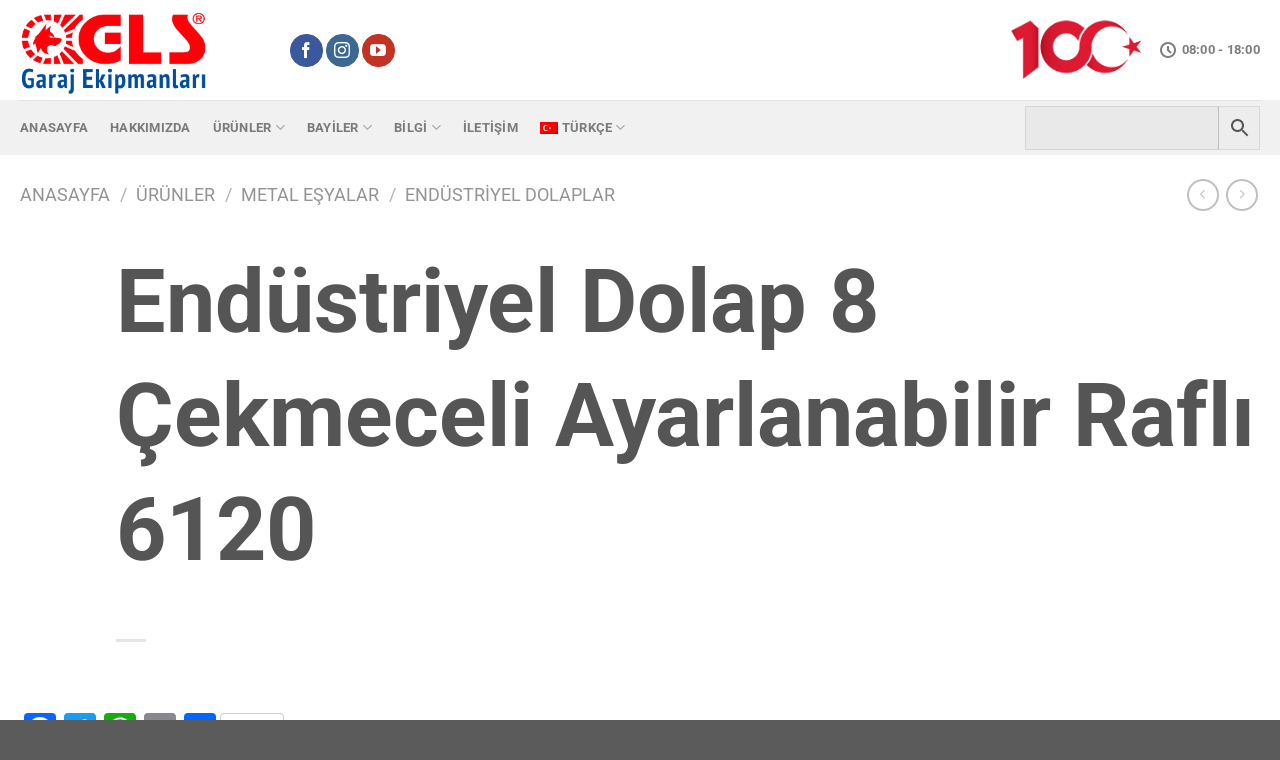

--- FILE ---
content_type: text/html; charset=UTF-8
request_url: https://www.glsgaraj.com/urun-detay/endustriyel-dolap-8-cekmeceli-ayarlanabilir-rafli-6120/
body_size: 29466
content:
<!DOCTYPE html>
<html lang="tr-TR" class="loading-site no-js">
<head>
	<meta charset="UTF-8" />
	<link rel="profile" href="http://gmpg.org/xfn/11" />
	<link rel="pingback" href="https://www.glsgaraj.com/xmlrpc.php" />

	<script>(function(html){html.className = html.className.replace(/\bno-js\b/,'js')})(document.documentElement);</script>
<meta name='robots' content='index, follow, max-image-preview:large, max-snippet:-1, max-video-preview:-1' />
<link rel="alternate" hreflang="tr" href="https://www.glsgaraj.com/urun-detay/endustriyel-dolap-8-cekmeceli-ayarlanabilir-rafli-6120/" />
<link rel="alternate" hreflang="en" href="https://www.glsgaraj.com/en/urun-detay/industrial-cabinet-8-drawers-and-3-height-adjustable-shelves-6120/" />
<link rel="alternate" hreflang="x-default" href="https://www.glsgaraj.com/urun-detay/endustriyel-dolap-8-cekmeceli-ayarlanabilir-rafli-6120/" />
<meta name="viewport" content="width=device-width, initial-scale=1" />
	<!-- This site is optimized with the Yoast SEO plugin v23.5 - https://yoast.com/wordpress/plugins/seo/ -->
	<title>Endüstriyel Dolap 8 Çekmeceli Ayarlanabilir Raflı 6120 - GLS Garaj Ekipmanları</title>
	<link rel="canonical" href="https://www.glsgaraj.com/urun-detay/endustriyel-dolap-8-cekmeceli-ayarlanabilir-rafli-6120/" />
	<meta property="og:locale" content="tr_TR" />
	<meta property="og:type" content="article" />
	<meta property="og:title" content="Endüstriyel Dolap 8 Çekmeceli Ayarlanabilir Raflı 6120 - GLS Garaj Ekipmanları" />
	<meta property="og:description" content="Endüstriyel Dolap 8 Çekmeceli Ayarlanabilir Raflı 6120 Teknik Özellikler Çekmeceli, raflı ve kapılı endüstriyel dolabımızın kasası 1,20 mm dkp sacdan kaynaklı sağlam çelik konstrüksiyonlu olarak üretilmektedir. Dolap içerisinde 3 değişik ölçüde çekmece grubu mevcuttur. Dar tip çekmecelerimiz 300&#215;450 mm kullanım alanına sahip olup, geniş tip olanlar 450&#215;450 mm, boy çekmecelerimiz ise 900&#215;450 mm kullanım alanına" />
	<meta property="og:url" content="https://www.glsgaraj.com/urun-detay/endustriyel-dolap-8-cekmeceli-ayarlanabilir-rafli-6120/" />
	<meta property="og:site_name" content="GLS Garaj Ekipmanları" />
	<meta property="article:modified_time" content="2021-08-04T07:52:49+00:00" />
	<meta property="og:image" content="https://www.glsgaraj.com/wp-content/uploads/2021/08/gls-6120-endustriyel-dolap-8-cekmeceli-ayarlanabilir-3-rafli-kapili1-450x450h.jpg" />
	<meta property="og:image:width" content="500" />
	<meta property="og:image:height" content="500" />
	<meta property="og:image:type" content="image/jpeg" />
	<meta name="twitter:card" content="summary_large_image" />
	<meta name="twitter:label1" content="Tahmini okuma süresi" />
	<meta name="twitter:data1" content="2 dakika" />
	<script type="application/ld+json" class="yoast-schema-graph">{"@context":"https://schema.org","@graph":[{"@type":"WebPage","@id":"https://www.glsgaraj.com/urun-detay/endustriyel-dolap-8-cekmeceli-ayarlanabilir-rafli-6120/","url":"https://www.glsgaraj.com/urun-detay/endustriyel-dolap-8-cekmeceli-ayarlanabilir-rafli-6120/","name":"Endüstriyel Dolap 8 Çekmeceli Ayarlanabilir Raflı 6120 - GLS Garaj Ekipmanları","isPartOf":{"@id":"https://www.glsgaraj.com/#website"},"primaryImageOfPage":{"@id":"https://www.glsgaraj.com/urun-detay/endustriyel-dolap-8-cekmeceli-ayarlanabilir-rafli-6120/#primaryimage"},"image":{"@id":"https://www.glsgaraj.com/urun-detay/endustriyel-dolap-8-cekmeceli-ayarlanabilir-rafli-6120/#primaryimage"},"thumbnailUrl":"https://www.glsgaraj.com/wp-content/uploads/2021/08/gls-6120-endustriyel-dolap-8-cekmeceli-ayarlanabilir-3-rafli-kapili1-450x450h.jpg","datePublished":"2021-08-04T07:49:48+00:00","dateModified":"2021-08-04T07:52:49+00:00","breadcrumb":{"@id":"https://www.glsgaraj.com/urun-detay/endustriyel-dolap-8-cekmeceli-ayarlanabilir-rafli-6120/#breadcrumb"},"inLanguage":"tr","potentialAction":[{"@type":"ReadAction","target":["https://www.glsgaraj.com/urun-detay/endustriyel-dolap-8-cekmeceli-ayarlanabilir-rafli-6120/"]}]},{"@type":"ImageObject","inLanguage":"tr","@id":"https://www.glsgaraj.com/urun-detay/endustriyel-dolap-8-cekmeceli-ayarlanabilir-rafli-6120/#primaryimage","url":"https://www.glsgaraj.com/wp-content/uploads/2021/08/gls-6120-endustriyel-dolap-8-cekmeceli-ayarlanabilir-3-rafli-kapili1-450x450h.jpg","contentUrl":"https://www.glsgaraj.com/wp-content/uploads/2021/08/gls-6120-endustriyel-dolap-8-cekmeceli-ayarlanabilir-3-rafli-kapili1-450x450h.jpg","width":500,"height":500},{"@type":"BreadcrumbList","@id":"https://www.glsgaraj.com/urun-detay/endustriyel-dolap-8-cekmeceli-ayarlanabilir-rafli-6120/#breadcrumb","itemListElement":[{"@type":"ListItem","position":1,"name":"Anasayfa","item":"https://www.glsgaraj.com/"},{"@type":"ListItem","position":2,"name":"Ürünler","item":"https://www.glsgaraj.com/shop/"},{"@type":"ListItem","position":3,"name":"Metal Eşyalar","item":"https://www.glsgaraj.com/kategori/metal-esyalar/"},{"@type":"ListItem","position":4,"name":"Endüstriyel Dolaplar"}]},{"@type":"WebSite","@id":"https://www.glsgaraj.com/#website","url":"https://www.glsgaraj.com/","name":"GLS Garaj Ekipmanları","description":"","publisher":{"@id":"https://www.glsgaraj.com/#organization"},"potentialAction":[{"@type":"SearchAction","target":{"@type":"EntryPoint","urlTemplate":"https://www.glsgaraj.com/?s={search_term_string}"},"query-input":{"@type":"PropertyValueSpecification","valueRequired":true,"valueName":"search_term_string"}}],"inLanguage":"tr"},{"@type":"Organization","@id":"https://www.glsgaraj.com/#organization","name":"GLS Garaj Ekipmanları","url":"https://www.glsgaraj.com/","logo":{"@type":"ImageObject","inLanguage":"tr","@id":"https://www.glsgaraj.com/#/schema/logo/image/","url":"https://www.glsgaraj.com/wp-content/uploads/2021/03/GLS-Logo.png","contentUrl":"https://www.glsgaraj.com/wp-content/uploads/2021/03/GLS-Logo.png","width":2387,"height":1071,"caption":"GLS Garaj Ekipmanları"},"image":{"@id":"https://www.glsgaraj.com/#/schema/logo/image/"}}]}</script>
	<!-- / Yoast SEO plugin. -->


<link rel='dns-prefetch' href='//static.addtoany.com' />
<link rel='prefetch' href='https://www.glsgaraj.com/wp-content/themes/flatsome/assets/js/flatsome.js?ver=a0a7aee297766598a20e' />
<link rel='prefetch' href='https://www.glsgaraj.com/wp-content/themes/flatsome/assets/js/chunk.slider.js?ver=3.18.6' />
<link rel='prefetch' href='https://www.glsgaraj.com/wp-content/themes/flatsome/assets/js/chunk.popups.js?ver=3.18.6' />
<link rel='prefetch' href='https://www.glsgaraj.com/wp-content/themes/flatsome/assets/js/chunk.tooltips.js?ver=3.18.6' />
<link rel='prefetch' href='https://www.glsgaraj.com/wp-content/themes/flatsome/assets/js/woocommerce.js?ver=49415fe6a9266f32f1f2' />
<link rel="alternate" type="application/rss+xml" title="GLS Garaj Ekipmanları &raquo; akışı" href="https://www.glsgaraj.com/feed/" />
<link rel="alternate" type="application/rss+xml" title="GLS Garaj Ekipmanları &raquo; yorum akışı" href="https://www.glsgaraj.com/comments/feed/" />
<script type="text/javascript">
/* <![CDATA[ */
window._wpemojiSettings = {"baseUrl":"https:\/\/s.w.org\/images\/core\/emoji\/14.0.0\/72x72\/","ext":".png","svgUrl":"https:\/\/s.w.org\/images\/core\/emoji\/14.0.0\/svg\/","svgExt":".svg","source":{"concatemoji":"https:\/\/www.glsgaraj.com\/wp-includes\/js\/wp-emoji-release.min.js?ver=6.4.7"}};
/*! This file is auto-generated */
!function(i,n){var o,s,e;function c(e){try{var t={supportTests:e,timestamp:(new Date).valueOf()};sessionStorage.setItem(o,JSON.stringify(t))}catch(e){}}function p(e,t,n){e.clearRect(0,0,e.canvas.width,e.canvas.height),e.fillText(t,0,0);var t=new Uint32Array(e.getImageData(0,0,e.canvas.width,e.canvas.height).data),r=(e.clearRect(0,0,e.canvas.width,e.canvas.height),e.fillText(n,0,0),new Uint32Array(e.getImageData(0,0,e.canvas.width,e.canvas.height).data));return t.every(function(e,t){return e===r[t]})}function u(e,t,n){switch(t){case"flag":return n(e,"\ud83c\udff3\ufe0f\u200d\u26a7\ufe0f","\ud83c\udff3\ufe0f\u200b\u26a7\ufe0f")?!1:!n(e,"\ud83c\uddfa\ud83c\uddf3","\ud83c\uddfa\u200b\ud83c\uddf3")&&!n(e,"\ud83c\udff4\udb40\udc67\udb40\udc62\udb40\udc65\udb40\udc6e\udb40\udc67\udb40\udc7f","\ud83c\udff4\u200b\udb40\udc67\u200b\udb40\udc62\u200b\udb40\udc65\u200b\udb40\udc6e\u200b\udb40\udc67\u200b\udb40\udc7f");case"emoji":return!n(e,"\ud83e\udef1\ud83c\udffb\u200d\ud83e\udef2\ud83c\udfff","\ud83e\udef1\ud83c\udffb\u200b\ud83e\udef2\ud83c\udfff")}return!1}function f(e,t,n){var r="undefined"!=typeof WorkerGlobalScope&&self instanceof WorkerGlobalScope?new OffscreenCanvas(300,150):i.createElement("canvas"),a=r.getContext("2d",{willReadFrequently:!0}),o=(a.textBaseline="top",a.font="600 32px Arial",{});return e.forEach(function(e){o[e]=t(a,e,n)}),o}function t(e){var t=i.createElement("script");t.src=e,t.defer=!0,i.head.appendChild(t)}"undefined"!=typeof Promise&&(o="wpEmojiSettingsSupports",s=["flag","emoji"],n.supports={everything:!0,everythingExceptFlag:!0},e=new Promise(function(e){i.addEventListener("DOMContentLoaded",e,{once:!0})}),new Promise(function(t){var n=function(){try{var e=JSON.parse(sessionStorage.getItem(o));if("object"==typeof e&&"number"==typeof e.timestamp&&(new Date).valueOf()<e.timestamp+604800&&"object"==typeof e.supportTests)return e.supportTests}catch(e){}return null}();if(!n){if("undefined"!=typeof Worker&&"undefined"!=typeof OffscreenCanvas&&"undefined"!=typeof URL&&URL.createObjectURL&&"undefined"!=typeof Blob)try{var e="postMessage("+f.toString()+"("+[JSON.stringify(s),u.toString(),p.toString()].join(",")+"));",r=new Blob([e],{type:"text/javascript"}),a=new Worker(URL.createObjectURL(r),{name:"wpTestEmojiSupports"});return void(a.onmessage=function(e){c(n=e.data),a.terminate(),t(n)})}catch(e){}c(n=f(s,u,p))}t(n)}).then(function(e){for(var t in e)n.supports[t]=e[t],n.supports.everything=n.supports.everything&&n.supports[t],"flag"!==t&&(n.supports.everythingExceptFlag=n.supports.everythingExceptFlag&&n.supports[t]);n.supports.everythingExceptFlag=n.supports.everythingExceptFlag&&!n.supports.flag,n.DOMReady=!1,n.readyCallback=function(){n.DOMReady=!0}}).then(function(){return e}).then(function(){var e;n.supports.everything||(n.readyCallback(),(e=n.source||{}).concatemoji?t(e.concatemoji):e.wpemoji&&e.twemoji&&(t(e.twemoji),t(e.wpemoji)))}))}((window,document),window._wpemojiSettings);
/* ]]> */
</script>
<style id='wp-emoji-styles-inline-css' type='text/css'>

	img.wp-smiley, img.emoji {
		display: inline !important;
		border: none !important;
		box-shadow: none !important;
		height: 1em !important;
		width: 1em !important;
		margin: 0 0.07em !important;
		vertical-align: -0.1em !important;
		background: none !important;
		padding: 0 !important;
	}
</style>
<style id='wp-block-library-inline-css' type='text/css'>
:root{--wp-admin-theme-color:#007cba;--wp-admin-theme-color--rgb:0,124,186;--wp-admin-theme-color-darker-10:#006ba1;--wp-admin-theme-color-darker-10--rgb:0,107,161;--wp-admin-theme-color-darker-20:#005a87;--wp-admin-theme-color-darker-20--rgb:0,90,135;--wp-admin-border-width-focus:2px;--wp-block-synced-color:#7a00df;--wp-block-synced-color--rgb:122,0,223}@media (min-resolution:192dpi){:root{--wp-admin-border-width-focus:1.5px}}.wp-element-button{cursor:pointer}:root{--wp--preset--font-size--normal:16px;--wp--preset--font-size--huge:42px}:root .has-very-light-gray-background-color{background-color:#eee}:root .has-very-dark-gray-background-color{background-color:#313131}:root .has-very-light-gray-color{color:#eee}:root .has-very-dark-gray-color{color:#313131}:root .has-vivid-green-cyan-to-vivid-cyan-blue-gradient-background{background:linear-gradient(135deg,#00d084,#0693e3)}:root .has-purple-crush-gradient-background{background:linear-gradient(135deg,#34e2e4,#4721fb 50%,#ab1dfe)}:root .has-hazy-dawn-gradient-background{background:linear-gradient(135deg,#faaca8,#dad0ec)}:root .has-subdued-olive-gradient-background{background:linear-gradient(135deg,#fafae1,#67a671)}:root .has-atomic-cream-gradient-background{background:linear-gradient(135deg,#fdd79a,#004a59)}:root .has-nightshade-gradient-background{background:linear-gradient(135deg,#330968,#31cdcf)}:root .has-midnight-gradient-background{background:linear-gradient(135deg,#020381,#2874fc)}.has-regular-font-size{font-size:1em}.has-larger-font-size{font-size:2.625em}.has-normal-font-size{font-size:var(--wp--preset--font-size--normal)}.has-huge-font-size{font-size:var(--wp--preset--font-size--huge)}.has-text-align-center{text-align:center}.has-text-align-left{text-align:left}.has-text-align-right{text-align:right}#end-resizable-editor-section{display:none}.aligncenter{clear:both}.items-justified-left{justify-content:flex-start}.items-justified-center{justify-content:center}.items-justified-right{justify-content:flex-end}.items-justified-space-between{justify-content:space-between}.screen-reader-text{clip:rect(1px,1px,1px,1px);word-wrap:normal!important;border:0;-webkit-clip-path:inset(50%);clip-path:inset(50%);height:1px;margin:-1px;overflow:hidden;padding:0;position:absolute;width:1px}.screen-reader-text:focus{clip:auto!important;background-color:#ddd;-webkit-clip-path:none;clip-path:none;color:#444;display:block;font-size:1em;height:auto;left:5px;line-height:normal;padding:15px 23px 14px;text-decoration:none;top:5px;width:auto;z-index:100000}html :where(.has-border-color){border-style:solid}html :where([style*=border-top-color]){border-top-style:solid}html :where([style*=border-right-color]){border-right-style:solid}html :where([style*=border-bottom-color]){border-bottom-style:solid}html :where([style*=border-left-color]){border-left-style:solid}html :where([style*=border-width]){border-style:solid}html :where([style*=border-top-width]){border-top-style:solid}html :where([style*=border-right-width]){border-right-style:solid}html :where([style*=border-bottom-width]){border-bottom-style:solid}html :where([style*=border-left-width]){border-left-style:solid}html :where(img[class*=wp-image-]){height:auto;max-width:100%}:where(figure){margin:0 0 1em}html :where(.is-position-sticky){--wp-admin--admin-bar--position-offset:var(--wp-admin--admin-bar--height,0px)}@media screen and (max-width:600px){html :where(.is-position-sticky){--wp-admin--admin-bar--position-offset:0px}}
</style>
<link rel='stylesheet' id='contact-form-7-css' href='https://www.glsgaraj.com/wp-content/plugins/contact-form-7/includes/css/styles.css?ver=5.9.8' type='text/css' media='all' />
<link rel='stylesheet' id='photoswipe-css' href='https://www.glsgaraj.com/wp-content/plugins/woocommerce/assets/css/photoswipe/photoswipe.min.css?ver=9.1.5' type='text/css' media='all' />
<link rel='stylesheet' id='photoswipe-default-skin-css' href='https://www.glsgaraj.com/wp-content/plugins/woocommerce/assets/css/photoswipe/default-skin/default-skin.min.css?ver=9.1.5' type='text/css' media='all' />
<style id='woocommerce-inline-inline-css' type='text/css'>
.woocommerce form .form-row .required { visibility: visible; }
</style>
<link rel='stylesheet' id='wcz-frontend-css' href='https://www.glsgaraj.com/wp-content/plugins/woocustomizer/assets/css/frontend.css?ver=2.5.5' type='text/css' media='all' />
<link rel='stylesheet' id='worldcountries-html5-map-style-css' href='https://www.glsgaraj.com/wp-content/plugins/worldcountrieshtmlmap/static/css/map.css?ver=6.4.7' type='text/css' media='all' />
<link rel='stylesheet' id='aws-style-css' href='https://www.glsgaraj.com/wp-content/plugins/advanced-woo-search/assets/css/common.min.css?ver=3.03' type='text/css' media='all' />
<link rel='stylesheet' id='wpml-legacy-post-translations-0-css' href='https://www.glsgaraj.com/wp-content/plugins/sitepress-multilingual-cms/templates/language-switchers/legacy-post-translations/style.min.css?ver=1' type='text/css' media='all' />
<link rel='stylesheet' id='wpml-menu-item-0-css' href='https://www.glsgaraj.com/wp-content/plugins/sitepress-multilingual-cms/templates/language-switchers/menu-item/style.min.css?ver=1' type='text/css' media='all' />
<style id='wcz-customizer-custom-css-inline-css' type='text/css'>
body.woocommerce form.woocommerce-ordering{display:none !important;}
</style>
<link rel='stylesheet' id='addtoany-css' href='https://www.glsgaraj.com/wp-content/plugins/add-to-any/addtoany.min.css?ver=1.16' type='text/css' media='all' />
<link rel='stylesheet' id='flatsome-main-css' href='https://www.glsgaraj.com/wp-content/themes/flatsome/assets/css/flatsome.css?ver=3.18.6' type='text/css' media='all' />
<style id='flatsome-main-inline-css' type='text/css'>
@font-face {
				font-family: "fl-icons";
				font-display: block;
				src: url(https://www.glsgaraj.com/wp-content/themes/flatsome/assets/css/icons/fl-icons.eot?v=3.18.6);
				src:
					url(https://www.glsgaraj.com/wp-content/themes/flatsome/assets/css/icons/fl-icons.eot#iefix?v=3.18.6) format("embedded-opentype"),
					url(https://www.glsgaraj.com/wp-content/themes/flatsome/assets/css/icons/fl-icons.woff2?v=3.18.6) format("woff2"),
					url(https://www.glsgaraj.com/wp-content/themes/flatsome/assets/css/icons/fl-icons.ttf?v=3.18.6) format("truetype"),
					url(https://www.glsgaraj.com/wp-content/themes/flatsome/assets/css/icons/fl-icons.woff?v=3.18.6) format("woff"),
					url(https://www.glsgaraj.com/wp-content/themes/flatsome/assets/css/icons/fl-icons.svg?v=3.18.6#fl-icons) format("svg");
			}
</style>
<link rel='stylesheet' id='flatsome-shop-css' href='https://www.glsgaraj.com/wp-content/themes/flatsome/assets/css/flatsome-shop.css?ver=3.18.6' type='text/css' media='all' />
<link rel='stylesheet' id='flatsome-style-css' href='https://www.glsgaraj.com/wp-content/themes/flatsome/style.css?ver=3.18.6' type='text/css' media='all' />
<script type="text/javascript" id="addtoany-core-js-before">
/* <![CDATA[ */
window.a2a_config=window.a2a_config||{};a2a_config.callbacks=[];a2a_config.overlays=[];a2a_config.templates={};a2a_localize = {
	Share: "Share",
	Save: "Save",
	Subscribe: "Subscribe",
	Email: "Email",
	Bookmark: "Bookmark",
	ShowAll: "Show all",
	ShowLess: "Show less",
	FindServices: "Find service(s)",
	FindAnyServiceToAddTo: "Instantly find any service to add to",
	PoweredBy: "Powered by",
	ShareViaEmail: "Share via email",
	SubscribeViaEmail: "Subscribe via email",
	BookmarkInYourBrowser: "Bookmark in your browser",
	BookmarkInstructions: "Press Ctrl+D or \u2318+D to bookmark this page",
	AddToYourFavorites: "Add to your favorites",
	SendFromWebOrProgram: "Send from any email address or email program",
	EmailProgram: "Email program",
	More: "More&#8230;",
	ThanksForSharing: "Thanks for sharing!",
	ThanksForFollowing: "Thanks for following!"
};
/* ]]> */
</script>
<script type="text/javascript" defer src="https://static.addtoany.com/menu/page.js" id="addtoany-core-js"></script>
<script type="text/javascript" src="https://www.glsgaraj.com/wp-includes/js/jquery/jquery.min.js?ver=3.7.1" id="jquery-core-js"></script>
<script type="text/javascript" src="https://www.glsgaraj.com/wp-includes/js/jquery/jquery-migrate.min.js?ver=3.4.1" id="jquery-migrate-js"></script>
<script type="text/javascript" defer src="https://www.glsgaraj.com/wp-content/plugins/add-to-any/addtoany.min.js?ver=1.1" id="addtoany-jquery-js"></script>
<script type="text/javascript" src="https://www.glsgaraj.com/wp-content/plugins/woocommerce/assets/js/jquery-blockui/jquery.blockUI.min.js?ver=2.7.0-wc.9.1.5" id="jquery-blockui-js" data-wp-strategy="defer"></script>
<script type="text/javascript" id="wc-add-to-cart-js-extra">
/* <![CDATA[ */
var wc_add_to_cart_params = {"ajax_url":"\/wp-admin\/admin-ajax.php","wc_ajax_url":"\/?wc-ajax=%%endpoint%%","i18n_view_cart":"Sepetim","cart_url":"https:\/\/www.glsgaraj.com","is_cart":"","cart_redirect_after_add":"no"};
/* ]]> */
</script>
<script type="text/javascript" src="https://www.glsgaraj.com/wp-content/plugins/woocommerce/assets/js/frontend/add-to-cart.min.js?ver=9.1.5" id="wc-add-to-cart-js" defer="defer" data-wp-strategy="defer"></script>
<script type="text/javascript" src="https://www.glsgaraj.com/wp-content/plugins/woocommerce/assets/js/photoswipe/photoswipe.min.js?ver=4.1.1-wc.9.1.5" id="photoswipe-js" defer="defer" data-wp-strategy="defer"></script>
<script type="text/javascript" src="https://www.glsgaraj.com/wp-content/plugins/woocommerce/assets/js/photoswipe/photoswipe-ui-default.min.js?ver=4.1.1-wc.9.1.5" id="photoswipe-ui-default-js" defer="defer" data-wp-strategy="defer"></script>
<script type="text/javascript" id="wc-single-product-js-extra">
/* <![CDATA[ */
var wc_single_product_params = {"i18n_required_rating_text":"L\u00fctfen bir oy belirleyin","review_rating_required":"yes","flexslider":{"rtl":false,"animation":"slide","smoothHeight":true,"directionNav":false,"controlNav":"thumbnails","slideshow":false,"animationSpeed":500,"animationLoop":false,"allowOneSlide":false},"zoom_enabled":"","zoom_options":[],"photoswipe_enabled":"1","photoswipe_options":{"shareEl":false,"closeOnScroll":false,"history":false,"hideAnimationDuration":0,"showAnimationDuration":0},"flexslider_enabled":""};
/* ]]> */
</script>
<script type="text/javascript" src="https://www.glsgaraj.com/wp-content/plugins/woocommerce/assets/js/frontend/single-product.min.js?ver=9.1.5" id="wc-single-product-js" defer="defer" data-wp-strategy="defer"></script>
<script type="text/javascript" src="https://www.glsgaraj.com/wp-content/plugins/woocommerce/assets/js/js-cookie/js.cookie.min.js?ver=2.1.4-wc.9.1.5" id="js-cookie-js" data-wp-strategy="defer"></script>
<script type="text/javascript" src="https://www.glsgaraj.com/wp-content/plugins/worldcountrieshtmlmap/static/js/jquery.nicescroll.js?ver=6.4.7" id="worldcountries-html5-map-nicescroll-js"></script>
<link rel="https://api.w.org/" href="https://www.glsgaraj.com/wp-json/" /><link rel="alternate" type="application/json" href="https://www.glsgaraj.com/wp-json/wp/v2/product/13826" /><link rel="EditURI" type="application/rsd+xml" title="RSD" href="https://www.glsgaraj.com/xmlrpc.php?rsd" />
<meta name="generator" content="WordPress 6.4.7" />
<meta name="generator" content="WooCommerce 9.1.5" />
<link rel='shortlink' href='https://www.glsgaraj.com/?p=13826' />
<link rel="alternate" type="application/json+oembed" href="https://www.glsgaraj.com/wp-json/oembed/1.0/embed?url=https%3A%2F%2Fwww.glsgaraj.com%2Furun-detay%2Fendustriyel-dolap-8-cekmeceli-ayarlanabilir-rafli-6120%2F" />
<link rel="alternate" type="text/xml+oembed" href="https://www.glsgaraj.com/wp-json/oembed/1.0/embed?url=https%3A%2F%2Fwww.glsgaraj.com%2Furun-detay%2Fendustriyel-dolap-8-cekmeceli-ayarlanabilir-rafli-6120%2F&#038;format=xml" />
<meta name="generator" content="WPML ver:4.6.8 stt:1,53;" />
<style>.bg{opacity: 0; transition: opacity 1s; -webkit-transition: opacity 1s;} .bg-loaded{opacity: 1;}</style>	<noscript><style>.woocommerce-product-gallery{ opacity: 1 !important; }</style></noscript>
	<meta name="redi-version" content="1.2.2" /><style id='wp-fonts-local' type='text/css'>
@font-face{font-family:Inter;font-style:normal;font-weight:300 900;font-display:fallback;src:url('https://www.glsgaraj.com/wp-content/plugins/woocommerce/assets/fonts/Inter-VariableFont_slnt,wght.woff2') format('woff2');font-stretch:normal;}
@font-face{font-family:Cardo;font-style:normal;font-weight:400;font-display:fallback;src:url('https://www.glsgaraj.com/wp-content/plugins/woocommerce/assets/fonts/cardo_normal_400.woff2') format('woff2');}
</style>
<link rel="icon" href="https://www.glsgaraj.com/wp-content/uploads/2021/06/favikon-100x100.png" sizes="32x32" />
<link rel="icon" href="https://www.glsgaraj.com/wp-content/uploads/2021/06/favikon-280x280.png" sizes="192x192" />
<link rel="apple-touch-icon" href="https://www.glsgaraj.com/wp-content/uploads/2021/06/favikon-280x280.png" />
<meta name="msapplication-TileImage" content="https://www.glsgaraj.com/wp-content/uploads/2021/06/favikon-280x280.png" />
<style id="custom-css" type="text/css">:root {--primary-color: #446084;--fs-color-primary: #446084;--fs-color-secondary: #d26e4b;--fs-color-success: #7a9c59;--fs-color-alert: #b20000;--fs-experimental-link-color: #334862;--fs-experimental-link-color-hover: #111;}.tooltipster-base {--tooltip-color: #fff;--tooltip-bg-color: #000;}.off-canvas-right .mfp-content, .off-canvas-left .mfp-content {--drawer-width: 300px;}.off-canvas .mfp-content.off-canvas-cart {--drawer-width: 360px;}.container-width, .full-width .ubermenu-nav, .container, .row{max-width: 1270px}.row.row-collapse{max-width: 1240px}.row.row-small{max-width: 1262.5px}.row.row-large{max-width: 1300px}.header-main{height: 100px}#logo img{max-height: 100px}#logo{width:238px;}.header-bottom{min-height: 55px}.header-top{min-height: 30px}.transparent .header-main{height: 90px}.transparent #logo img{max-height: 90px}.has-transparent + .page-title:first-of-type,.has-transparent + #main > .page-title,.has-transparent + #main > div > .page-title,.has-transparent + #main .page-header-wrapper:first-of-type .page-title{padding-top: 140px;}.header.show-on-scroll,.stuck .header-main{height:70px!important}.stuck #logo img{max-height: 70px!important}.search-form{ width: 37%;}.header-bottom {background-color: #f1f1f1}.header-main .nav > li > a{line-height: 16px }.stuck .header-main .nav > li > a{line-height: 50px }.header-bottom-nav > li > a{line-height: 16px }@media (max-width: 549px) {.header-main{height: 70px}#logo img{max-height: 70px}}.nav-dropdown{font-size:100%}@media screen and (max-width: 549px){body{font-size: 100%;}}body{font-family: Roboto, sans-serif;}body {font-weight: 400;font-style: normal;}.nav > li > a {font-family: Roboto, sans-serif;}.mobile-sidebar-levels-2 .nav > li > ul > li > a {font-family: Roboto, sans-serif;}.nav > li > a,.mobile-sidebar-levels-2 .nav > li > ul > li > a {font-weight: 700;font-style: normal;}h1,h2,h3,h4,h5,h6,.heading-font, .off-canvas-center .nav-sidebar.nav-vertical > li > a{font-family: Roboto, sans-serif;}h1,h2,h3,h4,h5,h6,.heading-font,.banner h1,.banner h2 {font-weight: 700;font-style: normal;}.alt-font{font-family: Roboto, sans-serif;}.alt-font {font-weight: 400!important;font-style: normal!important;}.has-equal-box-heights .box-image {padding-top: 100%;}@media screen and (min-width: 550px){.products .box-vertical .box-image{min-width: 0px!important;width: 0px!important;}}.page-title-small + main .product-container > .row{padding-top:0;}.nav-vertical-fly-out > li + li {border-top-width: 1px; border-top-style: solid;}.label-new.menu-item > a:after{content:"Yeni";}.label-hot.menu-item > a:after{content:"Popüler";}.label-sale.menu-item > a:after{content:"İndirim";}.label-popular.menu-item > a:after{content:"Popüler";}</style><style id="kirki-inline-styles">/* cyrillic-ext */
@font-face {
  font-family: 'Roboto';
  font-style: normal;
  font-weight: 400;
  font-stretch: 100%;
  font-display: swap;
  src: url(https://www.glsgaraj.com/wp-content/fonts/roboto/KFO7CnqEu92Fr1ME7kSn66aGLdTylUAMa3GUBGEe.woff2) format('woff2');
  unicode-range: U+0460-052F, U+1C80-1C8A, U+20B4, U+2DE0-2DFF, U+A640-A69F, U+FE2E-FE2F;
}
/* cyrillic */
@font-face {
  font-family: 'Roboto';
  font-style: normal;
  font-weight: 400;
  font-stretch: 100%;
  font-display: swap;
  src: url(https://www.glsgaraj.com/wp-content/fonts/roboto/KFO7CnqEu92Fr1ME7kSn66aGLdTylUAMa3iUBGEe.woff2) format('woff2');
  unicode-range: U+0301, U+0400-045F, U+0490-0491, U+04B0-04B1, U+2116;
}
/* greek-ext */
@font-face {
  font-family: 'Roboto';
  font-style: normal;
  font-weight: 400;
  font-stretch: 100%;
  font-display: swap;
  src: url(https://www.glsgaraj.com/wp-content/fonts/roboto/KFO7CnqEu92Fr1ME7kSn66aGLdTylUAMa3CUBGEe.woff2) format('woff2');
  unicode-range: U+1F00-1FFF;
}
/* greek */
@font-face {
  font-family: 'Roboto';
  font-style: normal;
  font-weight: 400;
  font-stretch: 100%;
  font-display: swap;
  src: url(https://www.glsgaraj.com/wp-content/fonts/roboto/KFO7CnqEu92Fr1ME7kSn66aGLdTylUAMa3-UBGEe.woff2) format('woff2');
  unicode-range: U+0370-0377, U+037A-037F, U+0384-038A, U+038C, U+038E-03A1, U+03A3-03FF;
}
/* math */
@font-face {
  font-family: 'Roboto';
  font-style: normal;
  font-weight: 400;
  font-stretch: 100%;
  font-display: swap;
  src: url(https://www.glsgaraj.com/wp-content/fonts/roboto/KFO7CnqEu92Fr1ME7kSn66aGLdTylUAMawCUBGEe.woff2) format('woff2');
  unicode-range: U+0302-0303, U+0305, U+0307-0308, U+0310, U+0312, U+0315, U+031A, U+0326-0327, U+032C, U+032F-0330, U+0332-0333, U+0338, U+033A, U+0346, U+034D, U+0391-03A1, U+03A3-03A9, U+03B1-03C9, U+03D1, U+03D5-03D6, U+03F0-03F1, U+03F4-03F5, U+2016-2017, U+2034-2038, U+203C, U+2040, U+2043, U+2047, U+2050, U+2057, U+205F, U+2070-2071, U+2074-208E, U+2090-209C, U+20D0-20DC, U+20E1, U+20E5-20EF, U+2100-2112, U+2114-2115, U+2117-2121, U+2123-214F, U+2190, U+2192, U+2194-21AE, U+21B0-21E5, U+21F1-21F2, U+21F4-2211, U+2213-2214, U+2216-22FF, U+2308-230B, U+2310, U+2319, U+231C-2321, U+2336-237A, U+237C, U+2395, U+239B-23B7, U+23D0, U+23DC-23E1, U+2474-2475, U+25AF, U+25B3, U+25B7, U+25BD, U+25C1, U+25CA, U+25CC, U+25FB, U+266D-266F, U+27C0-27FF, U+2900-2AFF, U+2B0E-2B11, U+2B30-2B4C, U+2BFE, U+3030, U+FF5B, U+FF5D, U+1D400-1D7FF, U+1EE00-1EEFF;
}
/* symbols */
@font-face {
  font-family: 'Roboto';
  font-style: normal;
  font-weight: 400;
  font-stretch: 100%;
  font-display: swap;
  src: url(https://www.glsgaraj.com/wp-content/fonts/roboto/KFO7CnqEu92Fr1ME7kSn66aGLdTylUAMaxKUBGEe.woff2) format('woff2');
  unicode-range: U+0001-000C, U+000E-001F, U+007F-009F, U+20DD-20E0, U+20E2-20E4, U+2150-218F, U+2190, U+2192, U+2194-2199, U+21AF, U+21E6-21F0, U+21F3, U+2218-2219, U+2299, U+22C4-22C6, U+2300-243F, U+2440-244A, U+2460-24FF, U+25A0-27BF, U+2800-28FF, U+2921-2922, U+2981, U+29BF, U+29EB, U+2B00-2BFF, U+4DC0-4DFF, U+FFF9-FFFB, U+10140-1018E, U+10190-1019C, U+101A0, U+101D0-101FD, U+102E0-102FB, U+10E60-10E7E, U+1D2C0-1D2D3, U+1D2E0-1D37F, U+1F000-1F0FF, U+1F100-1F1AD, U+1F1E6-1F1FF, U+1F30D-1F30F, U+1F315, U+1F31C, U+1F31E, U+1F320-1F32C, U+1F336, U+1F378, U+1F37D, U+1F382, U+1F393-1F39F, U+1F3A7-1F3A8, U+1F3AC-1F3AF, U+1F3C2, U+1F3C4-1F3C6, U+1F3CA-1F3CE, U+1F3D4-1F3E0, U+1F3ED, U+1F3F1-1F3F3, U+1F3F5-1F3F7, U+1F408, U+1F415, U+1F41F, U+1F426, U+1F43F, U+1F441-1F442, U+1F444, U+1F446-1F449, U+1F44C-1F44E, U+1F453, U+1F46A, U+1F47D, U+1F4A3, U+1F4B0, U+1F4B3, U+1F4B9, U+1F4BB, U+1F4BF, U+1F4C8-1F4CB, U+1F4D6, U+1F4DA, U+1F4DF, U+1F4E3-1F4E6, U+1F4EA-1F4ED, U+1F4F7, U+1F4F9-1F4FB, U+1F4FD-1F4FE, U+1F503, U+1F507-1F50B, U+1F50D, U+1F512-1F513, U+1F53E-1F54A, U+1F54F-1F5FA, U+1F610, U+1F650-1F67F, U+1F687, U+1F68D, U+1F691, U+1F694, U+1F698, U+1F6AD, U+1F6B2, U+1F6B9-1F6BA, U+1F6BC, U+1F6C6-1F6CF, U+1F6D3-1F6D7, U+1F6E0-1F6EA, U+1F6F0-1F6F3, U+1F6F7-1F6FC, U+1F700-1F7FF, U+1F800-1F80B, U+1F810-1F847, U+1F850-1F859, U+1F860-1F887, U+1F890-1F8AD, U+1F8B0-1F8BB, U+1F8C0-1F8C1, U+1F900-1F90B, U+1F93B, U+1F946, U+1F984, U+1F996, U+1F9E9, U+1FA00-1FA6F, U+1FA70-1FA7C, U+1FA80-1FA89, U+1FA8F-1FAC6, U+1FACE-1FADC, U+1FADF-1FAE9, U+1FAF0-1FAF8, U+1FB00-1FBFF;
}
/* vietnamese */
@font-face {
  font-family: 'Roboto';
  font-style: normal;
  font-weight: 400;
  font-stretch: 100%;
  font-display: swap;
  src: url(https://www.glsgaraj.com/wp-content/fonts/roboto/KFO7CnqEu92Fr1ME7kSn66aGLdTylUAMa3OUBGEe.woff2) format('woff2');
  unicode-range: U+0102-0103, U+0110-0111, U+0128-0129, U+0168-0169, U+01A0-01A1, U+01AF-01B0, U+0300-0301, U+0303-0304, U+0308-0309, U+0323, U+0329, U+1EA0-1EF9, U+20AB;
}
/* latin-ext */
@font-face {
  font-family: 'Roboto';
  font-style: normal;
  font-weight: 400;
  font-stretch: 100%;
  font-display: swap;
  src: url(https://www.glsgaraj.com/wp-content/fonts/roboto/KFO7CnqEu92Fr1ME7kSn66aGLdTylUAMa3KUBGEe.woff2) format('woff2');
  unicode-range: U+0100-02BA, U+02BD-02C5, U+02C7-02CC, U+02CE-02D7, U+02DD-02FF, U+0304, U+0308, U+0329, U+1D00-1DBF, U+1E00-1E9F, U+1EF2-1EFF, U+2020, U+20A0-20AB, U+20AD-20C0, U+2113, U+2C60-2C7F, U+A720-A7FF;
}
/* latin */
@font-face {
  font-family: 'Roboto';
  font-style: normal;
  font-weight: 400;
  font-stretch: 100%;
  font-display: swap;
  src: url(https://www.glsgaraj.com/wp-content/fonts/roboto/KFO7CnqEu92Fr1ME7kSn66aGLdTylUAMa3yUBA.woff2) format('woff2');
  unicode-range: U+0000-00FF, U+0131, U+0152-0153, U+02BB-02BC, U+02C6, U+02DA, U+02DC, U+0304, U+0308, U+0329, U+2000-206F, U+20AC, U+2122, U+2191, U+2193, U+2212, U+2215, U+FEFF, U+FFFD;
}
/* cyrillic-ext */
@font-face {
  font-family: 'Roboto';
  font-style: normal;
  font-weight: 700;
  font-stretch: 100%;
  font-display: swap;
  src: url(https://www.glsgaraj.com/wp-content/fonts/roboto/KFO7CnqEu92Fr1ME7kSn66aGLdTylUAMa3GUBGEe.woff2) format('woff2');
  unicode-range: U+0460-052F, U+1C80-1C8A, U+20B4, U+2DE0-2DFF, U+A640-A69F, U+FE2E-FE2F;
}
/* cyrillic */
@font-face {
  font-family: 'Roboto';
  font-style: normal;
  font-weight: 700;
  font-stretch: 100%;
  font-display: swap;
  src: url(https://www.glsgaraj.com/wp-content/fonts/roboto/KFO7CnqEu92Fr1ME7kSn66aGLdTylUAMa3iUBGEe.woff2) format('woff2');
  unicode-range: U+0301, U+0400-045F, U+0490-0491, U+04B0-04B1, U+2116;
}
/* greek-ext */
@font-face {
  font-family: 'Roboto';
  font-style: normal;
  font-weight: 700;
  font-stretch: 100%;
  font-display: swap;
  src: url(https://www.glsgaraj.com/wp-content/fonts/roboto/KFO7CnqEu92Fr1ME7kSn66aGLdTylUAMa3CUBGEe.woff2) format('woff2');
  unicode-range: U+1F00-1FFF;
}
/* greek */
@font-face {
  font-family: 'Roboto';
  font-style: normal;
  font-weight: 700;
  font-stretch: 100%;
  font-display: swap;
  src: url(https://www.glsgaraj.com/wp-content/fonts/roboto/KFO7CnqEu92Fr1ME7kSn66aGLdTylUAMa3-UBGEe.woff2) format('woff2');
  unicode-range: U+0370-0377, U+037A-037F, U+0384-038A, U+038C, U+038E-03A1, U+03A3-03FF;
}
/* math */
@font-face {
  font-family: 'Roboto';
  font-style: normal;
  font-weight: 700;
  font-stretch: 100%;
  font-display: swap;
  src: url(https://www.glsgaraj.com/wp-content/fonts/roboto/KFO7CnqEu92Fr1ME7kSn66aGLdTylUAMawCUBGEe.woff2) format('woff2');
  unicode-range: U+0302-0303, U+0305, U+0307-0308, U+0310, U+0312, U+0315, U+031A, U+0326-0327, U+032C, U+032F-0330, U+0332-0333, U+0338, U+033A, U+0346, U+034D, U+0391-03A1, U+03A3-03A9, U+03B1-03C9, U+03D1, U+03D5-03D6, U+03F0-03F1, U+03F4-03F5, U+2016-2017, U+2034-2038, U+203C, U+2040, U+2043, U+2047, U+2050, U+2057, U+205F, U+2070-2071, U+2074-208E, U+2090-209C, U+20D0-20DC, U+20E1, U+20E5-20EF, U+2100-2112, U+2114-2115, U+2117-2121, U+2123-214F, U+2190, U+2192, U+2194-21AE, U+21B0-21E5, U+21F1-21F2, U+21F4-2211, U+2213-2214, U+2216-22FF, U+2308-230B, U+2310, U+2319, U+231C-2321, U+2336-237A, U+237C, U+2395, U+239B-23B7, U+23D0, U+23DC-23E1, U+2474-2475, U+25AF, U+25B3, U+25B7, U+25BD, U+25C1, U+25CA, U+25CC, U+25FB, U+266D-266F, U+27C0-27FF, U+2900-2AFF, U+2B0E-2B11, U+2B30-2B4C, U+2BFE, U+3030, U+FF5B, U+FF5D, U+1D400-1D7FF, U+1EE00-1EEFF;
}
/* symbols */
@font-face {
  font-family: 'Roboto';
  font-style: normal;
  font-weight: 700;
  font-stretch: 100%;
  font-display: swap;
  src: url(https://www.glsgaraj.com/wp-content/fonts/roboto/KFO7CnqEu92Fr1ME7kSn66aGLdTylUAMaxKUBGEe.woff2) format('woff2');
  unicode-range: U+0001-000C, U+000E-001F, U+007F-009F, U+20DD-20E0, U+20E2-20E4, U+2150-218F, U+2190, U+2192, U+2194-2199, U+21AF, U+21E6-21F0, U+21F3, U+2218-2219, U+2299, U+22C4-22C6, U+2300-243F, U+2440-244A, U+2460-24FF, U+25A0-27BF, U+2800-28FF, U+2921-2922, U+2981, U+29BF, U+29EB, U+2B00-2BFF, U+4DC0-4DFF, U+FFF9-FFFB, U+10140-1018E, U+10190-1019C, U+101A0, U+101D0-101FD, U+102E0-102FB, U+10E60-10E7E, U+1D2C0-1D2D3, U+1D2E0-1D37F, U+1F000-1F0FF, U+1F100-1F1AD, U+1F1E6-1F1FF, U+1F30D-1F30F, U+1F315, U+1F31C, U+1F31E, U+1F320-1F32C, U+1F336, U+1F378, U+1F37D, U+1F382, U+1F393-1F39F, U+1F3A7-1F3A8, U+1F3AC-1F3AF, U+1F3C2, U+1F3C4-1F3C6, U+1F3CA-1F3CE, U+1F3D4-1F3E0, U+1F3ED, U+1F3F1-1F3F3, U+1F3F5-1F3F7, U+1F408, U+1F415, U+1F41F, U+1F426, U+1F43F, U+1F441-1F442, U+1F444, U+1F446-1F449, U+1F44C-1F44E, U+1F453, U+1F46A, U+1F47D, U+1F4A3, U+1F4B0, U+1F4B3, U+1F4B9, U+1F4BB, U+1F4BF, U+1F4C8-1F4CB, U+1F4D6, U+1F4DA, U+1F4DF, U+1F4E3-1F4E6, U+1F4EA-1F4ED, U+1F4F7, U+1F4F9-1F4FB, U+1F4FD-1F4FE, U+1F503, U+1F507-1F50B, U+1F50D, U+1F512-1F513, U+1F53E-1F54A, U+1F54F-1F5FA, U+1F610, U+1F650-1F67F, U+1F687, U+1F68D, U+1F691, U+1F694, U+1F698, U+1F6AD, U+1F6B2, U+1F6B9-1F6BA, U+1F6BC, U+1F6C6-1F6CF, U+1F6D3-1F6D7, U+1F6E0-1F6EA, U+1F6F0-1F6F3, U+1F6F7-1F6FC, U+1F700-1F7FF, U+1F800-1F80B, U+1F810-1F847, U+1F850-1F859, U+1F860-1F887, U+1F890-1F8AD, U+1F8B0-1F8BB, U+1F8C0-1F8C1, U+1F900-1F90B, U+1F93B, U+1F946, U+1F984, U+1F996, U+1F9E9, U+1FA00-1FA6F, U+1FA70-1FA7C, U+1FA80-1FA89, U+1FA8F-1FAC6, U+1FACE-1FADC, U+1FADF-1FAE9, U+1FAF0-1FAF8, U+1FB00-1FBFF;
}
/* vietnamese */
@font-face {
  font-family: 'Roboto';
  font-style: normal;
  font-weight: 700;
  font-stretch: 100%;
  font-display: swap;
  src: url(https://www.glsgaraj.com/wp-content/fonts/roboto/KFO7CnqEu92Fr1ME7kSn66aGLdTylUAMa3OUBGEe.woff2) format('woff2');
  unicode-range: U+0102-0103, U+0110-0111, U+0128-0129, U+0168-0169, U+01A0-01A1, U+01AF-01B0, U+0300-0301, U+0303-0304, U+0308-0309, U+0323, U+0329, U+1EA0-1EF9, U+20AB;
}
/* latin-ext */
@font-face {
  font-family: 'Roboto';
  font-style: normal;
  font-weight: 700;
  font-stretch: 100%;
  font-display: swap;
  src: url(https://www.glsgaraj.com/wp-content/fonts/roboto/KFO7CnqEu92Fr1ME7kSn66aGLdTylUAMa3KUBGEe.woff2) format('woff2');
  unicode-range: U+0100-02BA, U+02BD-02C5, U+02C7-02CC, U+02CE-02D7, U+02DD-02FF, U+0304, U+0308, U+0329, U+1D00-1DBF, U+1E00-1E9F, U+1EF2-1EFF, U+2020, U+20A0-20AB, U+20AD-20C0, U+2113, U+2C60-2C7F, U+A720-A7FF;
}
/* latin */
@font-face {
  font-family: 'Roboto';
  font-style: normal;
  font-weight: 700;
  font-stretch: 100%;
  font-display: swap;
  src: url(https://www.glsgaraj.com/wp-content/fonts/roboto/KFO7CnqEu92Fr1ME7kSn66aGLdTylUAMa3yUBA.woff2) format('woff2');
  unicode-range: U+0000-00FF, U+0131, U+0152-0153, U+02BB-02BC, U+02C6, U+02DA, U+02DC, U+0304, U+0308, U+0329, U+2000-206F, U+20AC, U+2122, U+2191, U+2193, U+2212, U+2215, U+FEFF, U+FFFD;
}</style><style id="wpforms-css-vars-root">
				:root {
					--wpforms-field-border-radius: 3px;
--wpforms-field-background-color: #ffffff;
--wpforms-field-border-color: rgba( 0, 0, 0, 0.25 );
--wpforms-field-text-color: rgba( 0, 0, 0, 0.7 );
--wpforms-label-color: rgba( 0, 0, 0, 0.85 );
--wpforms-label-sublabel-color: rgba( 0, 0, 0, 0.55 );
--wpforms-label-error-color: #d63637;
--wpforms-button-border-radius: 3px;
--wpforms-button-background-color: #066aab;
--wpforms-button-text-color: #ffffff;
--wpforms-page-break-color: #066aab;
--wpforms-field-size-input-height: 43px;
--wpforms-field-size-input-spacing: 15px;
--wpforms-field-size-font-size: 16px;
--wpforms-field-size-line-height: 19px;
--wpforms-field-size-padding-h: 14px;
--wpforms-field-size-checkbox-size: 16px;
--wpforms-field-size-sublabel-spacing: 5px;
--wpforms-field-size-icon-size: 1;
--wpforms-label-size-font-size: 16px;
--wpforms-label-size-line-height: 19px;
--wpforms-label-size-sublabel-font-size: 14px;
--wpforms-label-size-sublabel-line-height: 17px;
--wpforms-button-size-font-size: 17px;
--wpforms-button-size-height: 41px;
--wpforms-button-size-padding-h: 15px;
--wpforms-button-size-margin-top: 10px;

				}
			</style></head>

<body class="product-template-default single single-product postid-13826 theme-flatsome woocommerce woocommerce-page woocommerce-no-js wcz-woocommerce lightbox nav-dropdown-has-arrow nav-dropdown-has-shadow nav-dropdown-has-border">


<a class="skip-link screen-reader-text" href="#main">İçeriğe atla</a>

<div id="wrapper">

	
	<header id="header" class="header has-sticky sticky-jump">
		<div class="header-wrapper">
			<div id="masthead" class="header-main ">
      <div class="header-inner flex-row container logo-left medium-logo-center" role="navigation">

          <!-- Logo -->
          <div id="logo" class="flex-col logo">
            
<!-- Header logo -->
<a href="https://www.glsgaraj.com/" title="GLS Garaj Ekipmanları" rel="home">
		<img width="1020" height="458" src="https://www.glsgaraj.com/wp-content/uploads/2021/06/glslogo-3-1400x628.png" class="header_logo header-logo" alt="GLS Garaj Ekipmanları"/><img  width="1020" height="458" src="https://www.glsgaraj.com/wp-content/uploads/2021/06/glslogo-3-1400x628.png" class="header-logo-dark" alt="GLS Garaj Ekipmanları"/></a>
          </div>

          <!-- Mobile Left Elements -->
          <div class="flex-col show-for-medium flex-left">
            <ul class="mobile-nav nav nav-left ">
              <li class="nav-icon has-icon">
  		<a href="#" data-open="#main-menu" data-pos="left" data-bg="main-menu-overlay" data-color="" class="is-small" aria-label="Menü" aria-controls="main-menu" aria-expanded="false">

		  <i class="icon-menu" ></i>
		  		</a>
	</li>
            </ul>
          </div>

          <!-- Left Elements -->
          <div class="flex-col hide-for-medium flex-left
            flex-grow">
            <ul class="header-nav header-nav-main nav nav-left  nav-uppercase" >
              <li class="html header-social-icons ml-0">
	<div class="social-icons follow-icons" ><a href="https://tr-tr.facebook.com/gulersanyaglamacihazlari" target="_blank" data-label="Facebook" class="icon primary button circle facebook tooltip" title="Facebook&amp;apos; ta takip et" aria-label="Facebook&amp;apos; ta takip et" rel="noopener nofollow" ><i class="icon-facebook" ></i></a><a href="https://www.instagram.com/gulersanlubrication/" target="_blank" data-label="Instagram" class="icon primary button circle instagram tooltip" title="Instagram&amp;apos; da takip et" aria-label="Instagram&amp;apos; da takip et" rel="noopener nofollow" ><i class="icon-instagram" ></i></a><a href="https://www.youtube.com/channel/UCrM5Y0nF3UPGBxB-zXV7drg" data-label="YouTube" target="_blank" class="icon primary button circle youtube tooltip" title="YouTube&amp;apos; da takip et" aria-label="YouTube&amp;apos; da takip et" rel="noopener nofollow" ><i class="icon-youtube" ></i></a></div></li>
            </ul>
          </div>

          <!-- Right Elements -->
          <div class="flex-col hide-for-medium flex-right">
            <ul class="header-nav header-nav-main nav nav-right  nav-uppercase">
              <li class="html custom html_topbar_right"><img class="" src="https://www.gulersan.com/wp-content/uploads/2023/11/1.png" alt="100 Yıl" width="137" height="63" /></li><li class="header-contact-wrapper">
		<ul id="header-contact" class="nav nav-divided nav-uppercase header-contact">
		
			
						<li class="">
			  <a class="tooltip" title="08:00 - 18:00 ">
			  	   <i class="icon-clock" style="font-size:16px;" ></i>			        <span>08:00 - 18:00</span>
			  </a>
			 </li>
			
			
				</ul>
</li>
            </ul>
          </div>

          <!-- Mobile Right Elements -->
          <div class="flex-col show-for-medium flex-right">
            <ul class="mobile-nav nav nav-right ">
                          </ul>
          </div>

      </div>

            <div class="container"><div class="top-divider full-width"></div></div>
      </div>
<div id="wide-nav" class="header-bottom wide-nav hide-for-medium">
    <div class="flex-row container">

                        <div class="flex-col hide-for-medium flex-left">
                <ul class="nav header-nav header-bottom-nav nav-left  nav-spacing-large nav-uppercase">
                    <li id="menu-item-3841" class="menu-item menu-item-type-custom menu-item-object-custom menu-item-home menu-item-3841 menu-item-design-default"><a href="https://www.glsgaraj.com/" class="nav-top-link">Anasayfa</a></li>
<li id="menu-item-3846" class="menu-item menu-item-type-post_type menu-item-object-page menu-item-3846 menu-item-design-default"><a href="https://www.glsgaraj.com/hakkimizda/" class="nav-top-link">Hakkımızda</a></li>
<li id="menu-item-3853" class="menu-item menu-item-type-custom menu-item-object-custom menu-item-has-children menu-item-3853 menu-item-design-default has-dropdown"><a href="#" class="nav-top-link" aria-expanded="false" aria-haspopup="menu">Ürünler<i class="icon-angle-down" ></i></a>
<ul class="sub-menu nav-dropdown nav-dropdown-default">
	<li id="menu-item-15730" class="menu-item menu-item-type-taxonomy menu-item-object-product_cat menu-item-15730"><a href="https://www.glsgaraj.com/kategori/mazot-pompa-ve-sayaclari/">Mazot Pompa ve Sayaçları</a></li>
	<li id="menu-item-15773" class="menu-item menu-item-type-taxonomy menu-item-object-product_cat current-product-ancestor menu-item-15773"><a href="https://www.glsgaraj.com/kategori/metal-esyalar/">Metal Eşyalar</a></li>
	<li id="menu-item-15774" class="menu-item menu-item-type-taxonomy menu-item-object-product_cat menu-item-15774"><a href="https://www.glsgaraj.com/kategori/otomotiv-servis-ekipmanlari/">Otomotiv Servis Ekipmanları</a></li>
	<li id="menu-item-12892" class="menu-item menu-item-type-custom menu-item-object-custom menu-item-12892"><a href="https://www.glsgaraj.com/urun-detay/izeltas-mekanik-el-aletleri/">Mekanik El Aletleri</a></li>
	<li id="menu-item-12880" class="menu-item menu-item-type-custom menu-item-object-custom menu-item-12880"><a href="https://www.glsgaraj.com/urun-detay/osaka-havali-el-aletleri/">Havalı El Aletleri</a></li>
	<li id="menu-item-12900" class="menu-item menu-item-type-custom menu-item-object-custom menu-item-12900"><a href="https://www.glsgaraj.com/urun-detay/bosch-elektrikli-el-aletleri/">Elektrikli El Aletleri</a></li>
	<li id="menu-item-9873" class="menu-item menu-item-type-custom menu-item-object-custom menu-item-9873"><a target="_blank" rel="noopener" href="https://www.gulersan.com">GÜLERSAN Yağlama Cihazları</a></li>
	<li id="menu-item-9874" class="menu-item menu-item-type-custom menu-item-object-custom menu-item-9874"><a target="_blank" rel="noopener" href="https://www.tarustemizlik.com/">TARUS Temizlik Ekipmanları</a></li>
</ul>
</li>
<li id="menu-item-4106" class="menu-item menu-item-type-custom menu-item-object-custom menu-item-has-children menu-item-4106 menu-item-design-default has-dropdown"><a href="#" class="nav-top-link" aria-expanded="false" aria-haspopup="menu">Bayiler<i class="icon-angle-down" ></i></a>
<ul class="sub-menu nav-dropdown nav-dropdown-default">
	<li id="menu-item-4109" class="menu-item menu-item-type-post_type menu-item-object-page menu-item-4109"><a href="https://www.glsgaraj.com/yurtici-bayiler/">Yurtiçi Bayiler</a></li>
	<li id="menu-item-4108" class="menu-item menu-item-type-post_type menu-item-object-page menu-item-4108"><a href="https://www.glsgaraj.com/yurtdisi-bayiler/">Yurtdışı Bayiler</a></li>
	<li id="menu-item-4107" class="menu-item menu-item-type-post_type menu-item-object-page menu-item-4107"><a href="https://www.glsgaraj.com/bayilikler/">Bayilikler</a></li>
</ul>
</li>
<li id="menu-item-4121" class="menu-item menu-item-type-custom menu-item-object-custom menu-item-has-children menu-item-4121 menu-item-design-default has-dropdown"><a href="#" class="nav-top-link" aria-expanded="false" aria-haspopup="menu">Bilgi<i class="icon-angle-down" ></i></a>
<ul class="sub-menu nav-dropdown nav-dropdown-default">
	<li id="menu-item-4123" class="menu-item menu-item-type-post_type menu-item-object-page menu-item-4123"><a href="https://www.glsgaraj.com/katalog/">Katalog</a></li>
	<li id="menu-item-4122" class="menu-item menu-item-type-custom menu-item-object-custom menu-item-4122"><a href="https://www.glsgaraj.com/blog/">Blog</a></li>
	<li id="menu-item-4140" class="menu-item menu-item-type-post_type menu-item-object-page menu-item-4140"><a href="https://www.glsgaraj.com/fuarlar/">Fuarlar</a></li>
	<li id="menu-item-4139" class="menu-item menu-item-type-post_type menu-item-object-page menu-item-4139"><a href="https://www.glsgaraj.com/insan-kaynaklari/">İnsan Kaynakları</a></li>
	<li id="menu-item-4138" class="menu-item menu-item-type-post_type menu-item-object-page menu-item-4138"><a href="https://www.glsgaraj.com/servis-talep-formu/">Servis Talep Formu</a></li>
	<li id="menu-item-4136" class="menu-item menu-item-type-post_type menu-item-object-page menu-item-4136"><a href="https://www.glsgaraj.com/kalite-belgelerimiz/">Kalite Belgelerimiz</a></li>
</ul>
</li>
<li id="menu-item-4144" class="menu-item menu-item-type-post_type menu-item-object-page menu-item-4144 menu-item-design-default"><a href="https://www.glsgaraj.com/iletisim/" class="nav-top-link">İletişim</a></li>
<li id="menu-item-wpml-ls-88-tr" class="menu-item wpml-ls-slot-88 wpml-ls-item wpml-ls-item-tr wpml-ls-current-language wpml-ls-menu-item wpml-ls-first-item menu-item-type-wpml_ls_menu_item menu-item-object-wpml_ls_menu_item menu-item-has-children menu-item-wpml-ls-88-tr menu-item-design-default has-dropdown"><a title="Türkçe" href="https://www.glsgaraj.com/urun-detay/endustriyel-dolap-8-cekmeceli-ayarlanabilir-rafli-6120/" class="nav-top-link" aria-expanded="false" aria-haspopup="menu"><img
            class="wpml-ls-flag"
            src="https://www.glsgaraj.com/wp-content/plugins/sitepress-multilingual-cms/res/flags/tr.png"
            alt=""
            width=18
            height=12
    /><span class="wpml-ls-display">Türkçe</span><i class="icon-angle-down" ></i></a>
<ul class="sub-menu nav-dropdown nav-dropdown-default">
	<li id="menu-item-wpml-ls-88-en" class="menu-item wpml-ls-slot-88 wpml-ls-item wpml-ls-item-en wpml-ls-menu-item wpml-ls-last-item menu-item-type-wpml_ls_menu_item menu-item-object-wpml_ls_menu_item menu-item-wpml-ls-88-en"><a title="İngilizce" href="https://www.glsgaraj.com/en/urun-detay/industrial-cabinet-8-drawers-and-3-height-adjustable-shelves-6120/"><img
            class="wpml-ls-flag"
            src="https://www.glsgaraj.com/wp-content/plugins/sitepress-multilingual-cms/res/flags/en.png"
            alt=""
            width=18
            height=12
    /><span class="wpml-ls-display">İngilizce</span></a></li>
</ul>
</li>
                </ul>
            </div>
            
            
                        <div class="flex-col hide-for-medium flex-right flex-grow">
              <ul class="nav header-nav header-bottom-nav nav-right  nav-spacing-large nav-uppercase">
                   <li class="header-search-form search-form html relative has-icon">
	<div class="header-search-form-wrapper">
		<div class="searchform-wrapper ux-search-box relative form-flat is-normal"><div class="aws-container" data-url="/?wc-ajax=aws_action" data-siteurl="https://www.glsgaraj.com" data-lang="tr" data-show-loader="true" data-show-more="false" data-show-page="true" data-ajax-search="true" data-show-clear="false" data-mobile-screen="false" data-use-analytics="false" data-min-chars="1" data-buttons-order="2" data-timeout="300" data-is-mobile="false" data-page-id="13826" data-tax="" ><form class="aws-search-form" action="https://www.glsgaraj.com/" method="get" role="search" ><div class="aws-wrapper"><label class="aws-search-label" for="696e00060735a"></label><input type="search" name="s" id="696e00060735a" value="" class="aws-search-field" placeholder="" autocomplete="off" /><input type="hidden" name="post_type" value="product"><input type="hidden" name="type_aws" value="true"><input type="hidden" name="lang" value="tr"><div class="aws-search-clear"><span>×</span></div><div class="aws-loader"></div></div><div class="aws-search-btn aws-form-btn"><span class="aws-search-btn_icon"><svg focusable="false" xmlns="http://www.w3.org/2000/svg" viewBox="0 0 24 24" width="24px"><path d="M15.5 14h-.79l-.28-.27C15.41 12.59 16 11.11 16 9.5 16 5.91 13.09 3 9.5 3S3 5.91 3 9.5 5.91 16 9.5 16c1.61 0 3.09-.59 4.23-1.57l.27.28v.79l5 4.99L20.49 19l-4.99-5zm-6 0C7.01 14 5 11.99 5 9.5S7.01 5 9.5 5 14 7.01 14 9.5 11.99 14 9.5 14z"></path></svg></span></div></form></div></div>	</div>
</li>
              </ul>
            </div>
            
            
    </div>
</div>

<div class="header-bg-container fill"><div class="header-bg-image fill"></div><div class="header-bg-color fill"></div></div>		</div>
	</header>

	<div class="page-title shop-page-title product-page-title">
	<div class="page-title-inner flex-row medium-flex-wrap container">
	  <div class="flex-col flex-grow medium-text-center">
	  		<div class="is-large">
	<nav id="breadcrumbs" class="yoast-breadcrumb breadcrumbs uppercase"><span><a property="v:title" rel="v:url" href="https://www.glsgaraj.com/" >Anasayfa</a> <span class="divider">/</span> <a property="v:title" rel="v:url" href="https://www.glsgaraj.com/shop/" >Ürünler</a> <span class="divider">/</span> <a property="v:title" rel="v:url" href="https://www.glsgaraj.com/kategori/metal-esyalar/" >Metal Eşyalar</a> <span class="divider">/</span> <a property="v:title" rel="v:url" href="https://www.glsgaraj.com/kategori/metal-esyalar/endustriyel-dolaplar/" >Endüstriyel Dolaplar</a></span></nav></div>
	  </div>

	   <div class="flex-col medium-text-center">
		   	<ul class="next-prev-thumbs is-small ">         <li class="prod-dropdown has-dropdown">
               <a href="https://www.glsgaraj.com/urun-detay/endustriyel-dolap-3-cekmeceli-ici-askili-6180/"  rel="next" class="button icon is-outline circle">
                  <i class="icon-angle-left" ></i>              </a>
              <div class="nav-dropdown">
                <a title="Endüstriyel Dolap 3 Çekmeceli İçi Askılı 6180" href="https://www.glsgaraj.com/urun-detay/endustriyel-dolap-3-cekmeceli-ici-askili-6180/">
                <img width="100" height="100" src="https://www.glsgaraj.com/wp-content/uploads/2021/08/gls-6180-endustriyel-dolap-ici-aski-sacli-3-cekmeceli1-450x450h.jpg" class="attachment-woocommerce_gallery_thumbnail size-woocommerce_gallery_thumbnail wp-post-image" alt="" decoding="async" /></a>
              </div>
          </li>
               <li class="prod-dropdown has-dropdown">
               <a href="https://www.glsgaraj.com/urun-detay/endustriyel-dolap-6-cekmeceli-4-rafli-6115/" rel="next" class="button icon is-outline circle">
                  <i class="icon-angle-right" ></i>              </a>
              <div class="nav-dropdown">
                  <a title="Endüstriyel Dolap 6 Çekmeceli 4 Raflı 6115" href="https://www.glsgaraj.com/urun-detay/endustriyel-dolap-6-cekmeceli-4-rafli-6115/">
                  <img width="100" height="100" src="https://www.glsgaraj.com/wp-content/uploads/2021/08/gls-6115-endustriyel-dolap-6-cekmeceli-4-rafli-kapili1-450x450w.jpg" class="attachment-woocommerce_gallery_thumbnail size-woocommerce_gallery_thumbnail wp-post-image" alt="" decoding="async" /></a>
              </div>
          </li>
      </ul>	   </div>
	</div>
</div>

	<main id="main" class="">

	<div class="shop-container">

		
			<div class="container">
	<div class="woocommerce-notices-wrapper"></div></div>
<div id="product-13826" class="product type-product post-13826 status-publish first instock product_cat-endustriyel-dolaplar has-post-thumbnail shipping-taxable product-type-simple">

	<div class="custom-product-page ux-layout-4860 ux-layout-scope-single">

		<div class="row"  id="row-1710139306">


	<div id="col-218247124" class="col small-12 large-12"  >
				<div class="col-inner"  >
			
			


		</div>
				
<style>
#col-218247124 > .col-inner {
  padding: 0px 0px 0px 0px;
  margin: 0px 0px -30px 0px;
}
</style>
	</div>

	

</div>
<div class="row row-small align-equal align-right" style="max-width:1500px" id="row-942957122">


	<div id="col-1455177787" class="col medium-1 small-12 large-1"  >
				<div class="col-inner"  >
			
			


		</div>
					</div>

	

	<div id="col-551248357" class="col medium-11 small-12 large-11"  >
				<div class="col-inner"  >
			
			

	<div id="text-3595275008" class="text">
		

<h1><span style="font-size: 190%;"><div class="product-title-container"><h1 class="product-title product_title entry-title">
	Endüstriyel Dolap 8 Çekmeceli Ayarlanabilir Raflı 6120</h1>

	<div class="is-divider small"></div>
</div></span></h1>
		
<style>
#text-3595275008 {
  text-align: left;
}
</style>
	</div>
	

		</div>
					</div>

	

</div>
<div class="row"  id="row-1162215923">


	<div id="col-1191127582" class="col medium-7 small-12 large-7"  >
				<div class="col-inner"  >
			
			

<p><div class="addtoany_shortcode"><div class="a2a_kit a2a_kit_size_32 addtoany_list" data-a2a-url="https://www.glsgaraj.com/urun-detay/endustriyel-dolap-8-cekmeceli-ayarlanabilir-rafli-6120/" data-a2a-title="Endüstriyel Dolap 8 Çekmeceli Ayarlanabilir Raflı 6120"><a class="a2a_button_facebook" href="https://www.addtoany.com/add_to/facebook?linkurl=https%3A%2F%2Fwww.glsgaraj.com%2Furun-detay%2Fendustriyel-dolap-8-cekmeceli-ayarlanabilir-rafli-6120%2F&amp;linkname=End%C3%BCstriyel%20Dolap%208%20%C3%87ekmeceli%20Ayarlanabilir%20Rafl%C4%B1%206120" title="Facebook" rel="nofollow noopener" target="_blank"></a><a class="a2a_button_twitter" href="https://www.addtoany.com/add_to/twitter?linkurl=https%3A%2F%2Fwww.glsgaraj.com%2Furun-detay%2Fendustriyel-dolap-8-cekmeceli-ayarlanabilir-rafli-6120%2F&amp;linkname=End%C3%BCstriyel%20Dolap%208%20%C3%87ekmeceli%20Ayarlanabilir%20Rafl%C4%B1%206120" title="Twitter" rel="nofollow noopener" target="_blank"></a><a class="a2a_button_whatsapp" href="https://www.addtoany.com/add_to/whatsapp?linkurl=https%3A%2F%2Fwww.glsgaraj.com%2Furun-detay%2Fendustriyel-dolap-8-cekmeceli-ayarlanabilir-rafli-6120%2F&amp;linkname=End%C3%BCstriyel%20Dolap%208%20%C3%87ekmeceli%20Ayarlanabilir%20Rafl%C4%B1%206120" title="WhatsApp" rel="nofollow noopener" target="_blank"></a><a class="a2a_button_email" href="https://www.addtoany.com/add_to/email?linkurl=https%3A%2F%2Fwww.glsgaraj.com%2Furun-detay%2Fendustriyel-dolap-8-cekmeceli-ayarlanabilir-rafli-6120%2F&amp;linkname=End%C3%BCstriyel%20Dolap%208%20%C3%87ekmeceli%20Ayarlanabilir%20Rafl%C4%B1%206120" title="Email" rel="nofollow noopener" target="_blank"></a><a class="a2a_dd a2a_counter addtoany_share_save addtoany_share" href="https://www.addtoany.com/share"></a></div></div></p>
	<div id="gap-1142393301" class="gap-element clearfix" style="display:block; height:auto;">
		
<style>
#gap-1142393301 {
  padding-top: 30px;
}
</style>
	</div>
	

	<div id="text-1278351934" class="text">
		


	<div class="woocommerce-tabs wc-tabs-wrapper container tabbed-content">
		<ul class="tabs wc-tabs product-tabs small-nav-collapse nav nav-uppercase nav-line nav-left" role="tablist">
							<li class="description_tab active" id="tab-title-description" role="presentation">
					<a href="#tab-description" role="tab" aria-selected="true" aria-controls="tab-description">
						Açıklama					</a>
				</li>
									</ul>
		<div class="tab-panels">
							<div class="woocommerce-Tabs-panel woocommerce-Tabs-panel--description panel entry-content active" id="tab-description" role="tabpanel" aria-labelledby="tab-title-description">
										

<h2 style="text-align: left;"><span style="color: #000080;"><strong>Endüstriyel Dolap 8 Çekmeceli Ayarlanabilir Raflı 6120</strong></span></h2>
<div>
<p><span style="font-size: 120%;"><strong><img decoding="async" class="alignnone wp-image-12531" src="https://www.glsgaraj.com/wp-content/uploads/2021/06/konuiciikon.png" alt="" width="18" height="19" srcset="https://www.glsgaraj.com/wp-content/uploads/2021/06/konuiciikon.png 325w, https://www.glsgaraj.com/wp-content/uploads/2021/06/konuiciikon-280x280.png 280w, https://www.glsgaraj.com/wp-content/uploads/2021/06/konuiciikon-100x100.png 100w" sizes="(max-width: 18px) 100vw, 18px" /> Teknik Özellikler</strong></span></p>
<p>Çekmeceli, raflı ve kapılı endüstriyel dolabımızın kasası 1,20 mm dkp sacdan kaynaklı sağlam çelik konstrüksiyonlu olarak üretilmektedir. Dolap içerisinde 3 değişik ölçüde çekmece grubu mevcuttur. Dar tip çekmecelerimiz 300&#215;450 mm kullanım alanına sahip olup, geniş tip olanlar 450&#215;450 mm, boy çekmecelerimiz ise 900&#215;450 mm kullanım alanına sahiptir. Her bir çekmecenin 80 kg taşıma kapasitesi vardır ve 6201zz rulmanlı 2,50 mm raylar kullanılmaktadır. Dolap içerisinde bulunan yüksekliği ayarlanabilir sabit galvaniz raflar, ekstra takviyeli olup, 120 kg taşıma kapasitesine sahiptir.</p>
<table style="width: 100%; height: 274px;" bgcolor="whitesmoke">
<tbody>
<tr>
<td style="height: 1px;" colspan="4" bgcolor="white"><img decoding="async" class="alignnone wp-image-4888" style="color: #555555; font-size: 14.4px; background-color: #ffffff;" src="https://www.gulersan.com/wp-content/uploads/2020/12/cizgi.jpg" alt="" width="1454" height="12" srcset="https://www.glsgaraj.com/wp-content/uploads/2020/12/cizgi.jpg 606w, https://www.glsgaraj.com/wp-content/uploads/2020/12/cizgi-510x4.jpg 510w" sizes="(max-width: 1454px) 100vw, 1454px" /></td>
</tr>
<tr>
<td><span style="font-size: 120%;"><strong>      En</strong></span></td>
<td></td>
<td style="text-align: right;"><span style="font-size: 120%;">1010 Mm        </span></td>
</tr>
<tr>
<td><span style="font-size: 120%;"><strong>      Derinlik</strong></span></td>
<td></td>
<td style="text-align: right;"><span style="font-size: 120%;">615 Mm        </span></td>
</tr>
<tr>
<td><span style="font-size: 120%;"><strong>      Yükseklik</strong></span></td>
<td></td>
<td style="text-align: right;"><span style="font-size: 120%;">2000 Mm        </span></td>
</tr>
<tr>
<td><span style="font-size: 120%;"><strong>      Renk</strong></span></td>
<td></td>
<td style="text-align: right;"><span style="font-size: 120%;">Ral 5015        </span></td>
</tr>
</tbody>
</table>
<p>&nbsp;</p>
<p><span style="font-size: 120%;"><strong><img decoding="async" class="alignnone wp-image-12531" src="https://www.glsgaraj.com/wp-content/uploads/2021/06/konuiciikon.png" alt="" width="18" height="19" srcset="https://www.glsgaraj.com/wp-content/uploads/2021/06/konuiciikon.png 325w, https://www.glsgaraj.com/wp-content/uploads/2021/06/konuiciikon-280x280.png 280w, https://www.glsgaraj.com/wp-content/uploads/2021/06/konuiciikon-100x100.png 100w" sizes="(max-width: 18px) 100vw, 18px" /> Kullanıldığı Yerler</strong></span></p>
<p>Atölye ve fabrika alanlarında malzeme yedek parçaların muhafaza edilip depolanmasında kullanılır. 5s ve yalın üretim gibi işletmelerde düzene yönelik çalışmalarda yardımcı ürünlerdir.</p>
<p><span style="font-size: 120%;"><strong><img decoding="async" class="alignnone wp-image-12531" src="https://www.glsgaraj.com/wp-content/uploads/2021/06/konuiciikon.png" alt="" width="18" height="19" srcset="https://www.glsgaraj.com/wp-content/uploads/2021/06/konuiciikon.png 325w, https://www.glsgaraj.com/wp-content/uploads/2021/06/konuiciikon-280x280.png 280w, https://www.glsgaraj.com/wp-content/uploads/2021/06/konuiciikon-100x100.png 100w" sizes="(max-width: 18px) 100vw, 18px" /> Ürün Avantajları</strong></span></p>
<p>8 Çekmeceli ve 3 raflı kapılı endüstriyel dolabımız; orta bölme sayesinde rafların taşıma kapasitesinin arttırılması ve çekmecelerin farklı ölçüleri sayesinde değişik kullanım amaçları için uygulanır. Raf yüksekliği istenildiği gibi ayarlanabilir. Kapılarda bulunan ispanyolet kilit sistemi sayesinde dolabımız 2 noktadan kilitlenmektedir.</p>
</div>
				</div>
							
					</div>
	</div>


		
<style>
#text-1278351934 {
  text-align: left;
}
</style>
	</div>
	

		</div>
					</div>

	

	<div id="col-1195438981" class="col medium-5 small-12 large-5"  >
				<div class="col-inner"  >
			
			

<p>

<div class="product-images slider-wrapper relative mb-half has-hover woocommerce-product-gallery woocommerce-product-gallery--with-images woocommerce-product-gallery--columns-4 images " data-columns="4">
	<div class="absolute left right">
		<div class="container relative">
			<div class="badge-container is-larger absolute left top z-1">

</div>
		</div>
	</div>

	<div class="woocommerce-product-gallery__wrapper product-gallery-slider slider slider-nav-circle mb-half slider-style-container slider-nav-light slider-load-first no-overflow"
			data-flickity-options='{
				"cellAlign": "center",
				"wrapAround": true,
				"autoPlay": false,
				"prevNextButtons":true,
				"adaptiveHeight": true,
				"imagesLoaded": true,
				"lazyLoad": 1,
				"dragThreshold" : 15,
				"pageDots": false,
				"rightToLeft": false			}'
			style="background-color: #333;">
		<div data-thumb="https://www.glsgaraj.com/wp-content/uploads/2021/08/gls-6120-endustriyel-dolap-8-cekmeceli-ayarlanabilir-3-rafli-kapili1-450x450h.jpg" data-thumb-alt="" class="woocommerce-product-gallery__image slide first"><a href="https://www.glsgaraj.com/wp-content/uploads/2021/08/gls-6120-endustriyel-dolap-8-cekmeceli-ayarlanabilir-3-rafli-kapili1-450x450h.jpg"><img width="500" height="500" src="https://www.glsgaraj.com/wp-content/uploads/2021/08/gls-6120-endustriyel-dolap-8-cekmeceli-ayarlanabilir-3-rafli-kapili1-450x450h.jpg" class="wp-post-image skip-lazy" alt="" data-caption="" data-src="https://www.glsgaraj.com/wp-content/uploads/2021/08/gls-6120-endustriyel-dolap-8-cekmeceli-ayarlanabilir-3-rafli-kapili1-450x450h.jpg" data-large_image="https://www.glsgaraj.com/wp-content/uploads/2021/08/gls-6120-endustriyel-dolap-8-cekmeceli-ayarlanabilir-3-rafli-kapili1-450x450h.jpg" data-large_image_width="500" data-large_image_height="500" decoding="async" fetchpriority="high" /></a></div>	</div>

	<div class="loading-spin centered dark"></div>

	<div class="absolute bottom left right">
		<div class="container relative image-tools">
			<div class="image-tools absolute bottom right z-3">
				    <a href="#product-zoom" class="zoom-button button is-outline circle icon tooltip hide-for-small" title="Yakınlaştır">
      <i class="icon-expand" ></i>    </a>
 							</div>
		</div>
	</div>

</div>


</p>

		</div>
					</div>

	

</div>			<div id="product-sidebar" class="mfp-hide">
				<div class="sidebar-inner">
									</div>
			</div>

	</div>

	
</div>

		
	</div><!-- shop container -->


</main>

<footer id="footer" class="footer-wrapper">

	
<!-- FOOTER 1 -->

<!-- FOOTER 2 -->
<div class="footer-widgets footer footer-2 dark">
		<div class="row dark large-columns-3 mb-0">
	   		<div id="custom_html-3" class="widget_text col pb-0 widget widget_custom_html"><div class="textwidget custom-html-widget"><p><span style="color: #ffffff; font-size: 115%;"><strong>Gülersan Yağlama Cihazları<br /></strong><strong>San. ve Tic Ltd. Şti.</strong></span></p>

<div class="social-icons follow-icons" style="font-size:127%"><a href="https://tr-tr.facebook.com/gulersanyaglamacihazlari/" target="_blank" data-label="Facebook" class="icon plain facebook tooltip" title="Facebook&amp;apos; ta takip et" aria-label="Facebook&amp;apos; ta takip et" rel="noopener nofollow"><i class="icon-facebook" ></i></a><a href="https://www.instagram.com/gulersanlubrication/" target="_blank" data-label="Instagram" class="icon plain instagram tooltip" title="Instagram&amp;apos; da takip et" aria-label="Instagram&amp;apos; da takip et" rel="noopener nofollow"><i class="icon-instagram" ></i></a><a href="mailto:satis@gulersan.com" data-label="E-mail" target="_blank" class="icon plain email tooltip" title="Bize e-posta gönderin" aria-label="Bize e-posta gönderin" rel="nofollow noopener"><i class="icon-envelop" ></i></a><a href="https://www.youtube.com/@gulersan8332" data-label="YouTube" target="_blank" class="icon plain youtube tooltip" title="YouTube&amp;apos; da takip et" aria-label="YouTube&amp;apos; da takip et" rel="noopener nofollow"><i class="icon-youtube" ></i></a></div></div></div><div id="custom_html-8" class="widget_text col pb-0 widget widget_custom_html"><div class="textwidget custom-html-widget"><h3>Fabrika</h3>
<table style="height: 147px;" width="308">
<tbody>
<tr>
<td width="80">Adres:</td>
<td width="263">Balibey Mah. Çırak Sok. No:2</td>
</tr>
<tr>
<td style="text-align: center;"></td>
<td width="263">Şile / İstanbul / Türkiye</td>
</tr>
<tr>
<td>Telefon:</td>
<td><a href="tel://+902167396050">+90 216 739 60 50 pbx</a></td>
</tr>
<tr>
<td>Mail:</td>
<td>satis@gulersan.com</td>
</tr>
</tbody>
</table></div></div><div id="custom_html-9" class="widget_text col pb-0 widget widget_custom_html"><div class="textwidget custom-html-widget"><h3>İstanbul Mağaza</h3>
<table style="height: 163px;" width="376">
<tbody>
<tr>
<td width="80">Adres:</td>
<td width="263">Yamanevler Mah. Naya Sok No:15</td>
</tr>
<tr>
<td style="text-align: center;"></td>
<td width="263">Ümraniye / İstanbul / Türkiye</td>
</tr>
<tr>
<td>Telefon:</td>
<td><a href="tel://+902165260711">+90 216 526 07 11 pbx </a> 
</td>
</tr>
<tr>
<td>Mail:</td>
<td>satis@gulersan.com</td>
</tr>
</tbody>
</table></div></div>		</div>
</div>



<div class="absolute-footer dark medium-text-center small-text-center">
  <div class="container clearfix">

    
    <div class="footer-primary pull-left">
            <div class="copyright-footer">
              </div>
          </div>
  </div>
</div>

<a href="#top" class="back-to-top button icon invert plain fixed bottom z-1 is-outline hide-for-medium circle" id="top-link" aria-label="Üste git"><i class="icon-angle-up" ></i></a>

</footer>

</div>

<div id="main-menu" class="mobile-sidebar no-scrollbar mfp-hide">

	
	<div class="sidebar-menu no-scrollbar ">

		
					<ul class="nav nav-sidebar nav-vertical nav-uppercase" data-tab="1">
				<li class="header-search-form search-form html relative has-icon">
	<div class="header-search-form-wrapper">
		<div class="searchform-wrapper ux-search-box relative form-flat is-normal"><div class="aws-container" data-url="/?wc-ajax=aws_action" data-siteurl="https://www.glsgaraj.com" data-lang="tr" data-show-loader="true" data-show-more="false" data-show-page="true" data-ajax-search="true" data-show-clear="false" data-mobile-screen="false" data-use-analytics="false" data-min-chars="1" data-buttons-order="2" data-timeout="300" data-is-mobile="false" data-page-id="13826" data-tax="" ><form class="aws-search-form" action="https://www.glsgaraj.com/" method="get" role="search" ><div class="aws-wrapper"><label class="aws-search-label" for="696e00061f855"></label><input type="search" name="s" id="696e00061f855" value="" class="aws-search-field" placeholder="" autocomplete="off" /><input type="hidden" name="post_type" value="product"><input type="hidden" name="type_aws" value="true"><input type="hidden" name="lang" value="tr"><div class="aws-search-clear"><span>×</span></div><div class="aws-loader"></div></div><div class="aws-search-btn aws-form-btn"><span class="aws-search-btn_icon"><svg focusable="false" xmlns="http://www.w3.org/2000/svg" viewBox="0 0 24 24" width="24px"><path d="M15.5 14h-.79l-.28-.27C15.41 12.59 16 11.11 16 9.5 16 5.91 13.09 3 9.5 3S3 5.91 3 9.5 5.91 16 9.5 16c1.61 0 3.09-.59 4.23-1.57l.27.28v.79l5 4.99L20.49 19l-4.99-5zm-6 0C7.01 14 5 11.99 5 9.5S7.01 5 9.5 5 14 7.01 14 9.5 11.99 14 9.5 14z"></path></svg></span></div></form></div></div>	</div>
</li>
<li class="menu-item menu-item-type-custom menu-item-object-custom menu-item-home menu-item-3841"><a href="https://www.glsgaraj.com/">Anasayfa</a></li>
<li class="menu-item menu-item-type-post_type menu-item-object-page menu-item-3846"><a href="https://www.glsgaraj.com/hakkimizda/">Hakkımızda</a></li>
<li class="menu-item menu-item-type-custom menu-item-object-custom menu-item-has-children menu-item-3853"><a href="#">Ürünler</a>
<ul class="sub-menu nav-sidebar-ul children">
	<li class="menu-item menu-item-type-taxonomy menu-item-object-product_cat menu-item-15730"><a href="https://www.glsgaraj.com/kategori/mazot-pompa-ve-sayaclari/">Mazot Pompa ve Sayaçları</a></li>
	<li class="menu-item menu-item-type-taxonomy menu-item-object-product_cat current-product-ancestor menu-item-15773"><a href="https://www.glsgaraj.com/kategori/metal-esyalar/">Metal Eşyalar</a></li>
	<li class="menu-item menu-item-type-taxonomy menu-item-object-product_cat menu-item-15774"><a href="https://www.glsgaraj.com/kategori/otomotiv-servis-ekipmanlari/">Otomotiv Servis Ekipmanları</a></li>
	<li class="menu-item menu-item-type-custom menu-item-object-custom menu-item-12892"><a href="https://www.glsgaraj.com/urun-detay/izeltas-mekanik-el-aletleri/">Mekanik El Aletleri</a></li>
	<li class="menu-item menu-item-type-custom menu-item-object-custom menu-item-12880"><a href="https://www.glsgaraj.com/urun-detay/osaka-havali-el-aletleri/">Havalı El Aletleri</a></li>
	<li class="menu-item menu-item-type-custom menu-item-object-custom menu-item-12900"><a href="https://www.glsgaraj.com/urun-detay/bosch-elektrikli-el-aletleri/">Elektrikli El Aletleri</a></li>
	<li class="menu-item menu-item-type-custom menu-item-object-custom menu-item-9873"><a target="_blank" rel="noopener" href="https://www.gulersan.com">GÜLERSAN Yağlama Cihazları</a></li>
	<li class="menu-item menu-item-type-custom menu-item-object-custom menu-item-9874"><a target="_blank" rel="noopener" href="https://www.tarustemizlik.com/">TARUS Temizlik Ekipmanları</a></li>
</ul>
</li>
<li class="menu-item menu-item-type-custom menu-item-object-custom menu-item-has-children menu-item-4106"><a href="#">Bayiler</a>
<ul class="sub-menu nav-sidebar-ul children">
	<li class="menu-item menu-item-type-post_type menu-item-object-page menu-item-4109"><a href="https://www.glsgaraj.com/yurtici-bayiler/">Yurtiçi Bayiler</a></li>
	<li class="menu-item menu-item-type-post_type menu-item-object-page menu-item-4108"><a href="https://www.glsgaraj.com/yurtdisi-bayiler/">Yurtdışı Bayiler</a></li>
	<li class="menu-item menu-item-type-post_type menu-item-object-page menu-item-4107"><a href="https://www.glsgaraj.com/bayilikler/">Bayilikler</a></li>
</ul>
</li>
<li class="menu-item menu-item-type-custom menu-item-object-custom menu-item-has-children menu-item-4121"><a href="#">Bilgi</a>
<ul class="sub-menu nav-sidebar-ul children">
	<li class="menu-item menu-item-type-post_type menu-item-object-page menu-item-4123"><a href="https://www.glsgaraj.com/katalog/">Katalog</a></li>
	<li class="menu-item menu-item-type-custom menu-item-object-custom menu-item-4122"><a href="https://www.glsgaraj.com/blog/">Blog</a></li>
	<li class="menu-item menu-item-type-post_type menu-item-object-page menu-item-4140"><a href="https://www.glsgaraj.com/fuarlar/">Fuarlar</a></li>
	<li class="menu-item menu-item-type-post_type menu-item-object-page menu-item-4139"><a href="https://www.glsgaraj.com/insan-kaynaklari/">İnsan Kaynakları</a></li>
	<li class="menu-item menu-item-type-post_type menu-item-object-page menu-item-4138"><a href="https://www.glsgaraj.com/servis-talep-formu/">Servis Talep Formu</a></li>
	<li class="menu-item menu-item-type-post_type menu-item-object-page menu-item-4136"><a href="https://www.glsgaraj.com/kalite-belgelerimiz/">Kalite Belgelerimiz</a></li>
</ul>
</li>
<li class="menu-item menu-item-type-post_type menu-item-object-page menu-item-4144"><a href="https://www.glsgaraj.com/iletisim/">İletişim</a></li>
<li class="menu-item wpml-ls-slot-88 wpml-ls-item wpml-ls-item-tr wpml-ls-current-language wpml-ls-menu-item wpml-ls-first-item menu-item-type-wpml_ls_menu_item menu-item-object-wpml_ls_menu_item menu-item-has-children menu-item-wpml-ls-88-tr"><a title="Türkçe" href="https://www.glsgaraj.com/urun-detay/endustriyel-dolap-8-cekmeceli-ayarlanabilir-rafli-6120/"><img
            class="wpml-ls-flag"
            src="https://www.glsgaraj.com/wp-content/plugins/sitepress-multilingual-cms/res/flags/tr.png"
            alt=""
            width=18
            height=12
    /><span class="wpml-ls-display">Türkçe</span></a>
<ul class="sub-menu nav-sidebar-ul children">
	<li class="menu-item wpml-ls-slot-88 wpml-ls-item wpml-ls-item-en wpml-ls-menu-item wpml-ls-last-item menu-item-type-wpml_ls_menu_item menu-item-object-wpml_ls_menu_item menu-item-wpml-ls-88-en"><a title="İngilizce" href="https://www.glsgaraj.com/en/urun-detay/industrial-cabinet-8-drawers-and-3-height-adjustable-shelves-6120/"><img
            class="wpml-ls-flag"
            src="https://www.glsgaraj.com/wp-content/plugins/sitepress-multilingual-cms/res/flags/en.png"
            alt=""
            width=18
            height=12
    /><span class="wpml-ls-display">İngilizce</span></a></li>
</ul>
</li>
<li class="html header-social-icons ml-0">
	<div class="social-icons follow-icons" ><a href="https://tr-tr.facebook.com/gulersanyaglamacihazlari" target="_blank" data-label="Facebook" class="icon primary button circle facebook tooltip" title="Facebook&amp;apos; ta takip et" aria-label="Facebook&amp;apos; ta takip et" rel="noopener nofollow" ><i class="icon-facebook" ></i></a><a href="https://www.instagram.com/gulersanlubrication/" target="_blank" data-label="Instagram" class="icon primary button circle instagram tooltip" title="Instagram&amp;apos; da takip et" aria-label="Instagram&amp;apos; da takip et" rel="noopener nofollow" ><i class="icon-instagram" ></i></a><a href="https://www.youtube.com/channel/UCrM5Y0nF3UPGBxB-zXV7drg" data-label="YouTube" target="_blank" class="icon primary button circle youtube tooltip" title="YouTube&amp;apos; da takip et" aria-label="YouTube&amp;apos; da takip et" rel="noopener nofollow" ><i class="icon-youtube" ></i></a></div></li>
<li class="html custom html_topbar_right"><img class="" src="https://www.gulersan.com/wp-content/uploads/2023/11/1.png" alt="100 Yıl" width="137" height="63" /></li>			</ul>
		
		
	</div>

	
</div>
    <div id="login-form-popup" class="lightbox-content mfp-hide">
            	<div class="woocommerce">
      		<div class="woocommerce-notices-wrapper"></div>
<div class="account-container lightbox-inner">

	
			<div class="account-login-inner">

				<h3 class="uppercase">Giriş Yap</h3>

				<form class="woocommerce-form woocommerce-form-login login" method="post">

					
					<p class="woocommerce-form-row woocommerce-form-row--wide form-row form-row-wide">
						<label for="username">Kullanıcı adı veya e-posta adresi&nbsp;<span class="required">*</span></label>
						<input type="text" class="woocommerce-Input woocommerce-Input--text input-text" name="username" id="username" autocomplete="username" value="" />					</p>
					<p class="woocommerce-form-row woocommerce-form-row--wide form-row form-row-wide">
						<label for="password">Parola&nbsp;<span class="required">*</span></label>
						<input class="woocommerce-Input woocommerce-Input--text input-text" type="password" name="password" id="password" autocomplete="current-password" />
					</p>

					
					<p class="form-row">
						<label class="woocommerce-form__label woocommerce-form__label-for-checkbox woocommerce-form-login__rememberme">
							<input class="woocommerce-form__input woocommerce-form__input-checkbox" name="rememberme" type="checkbox" id="rememberme" value="forever" /> <span>Beni hatırla</span>
						</label>
						<input type="hidden" id="woocommerce-login-nonce" name="woocommerce-login-nonce" value="55c380460c" /><input type="hidden" name="_wp_http_referer" value="/urun-detay/endustriyel-dolap-8-cekmeceli-ayarlanabilir-rafli-6120/" />						<button type="submit" class="woocommerce-button button woocommerce-form-login__submit" name="login" value="Giriş Yap">Giriş Yap</button>
					</p>
					<p class="woocommerce-LostPassword lost_password">
						<a href="https://www.glsgaraj.com/my-account/lost-password/">Parolanızı mı unuttunuz?</a>
					</p>

					
				</form>
			</div>

			
</div>

		</div>
      	    </div>
  
<!-- Root element of PhotoSwipe. Must have class pswp. -->
<div class="pswp" tabindex="-1" role="dialog" aria-hidden="true">

	<!-- Background of PhotoSwipe. It's a separate element as animating opacity is faster than rgba(). -->
	<div class="pswp__bg"></div>

	<!-- Slides wrapper with overflow:hidden. -->
	<div class="pswp__scroll-wrap">

		<!-- Container that holds slides.
		PhotoSwipe keeps only 3 of them in the DOM to save memory.
		Don't modify these 3 pswp__item elements, data is added later on. -->
		<div class="pswp__container">
			<div class="pswp__item"></div>
			<div class="pswp__item"></div>
			<div class="pswp__item"></div>
		</div>

		<!-- Default (PhotoSwipeUI_Default) interface on top of sliding area. Can be changed. -->
		<div class="pswp__ui pswp__ui--hidden">

			<div class="pswp__top-bar">

				<!--  Controls are self-explanatory. Order can be changed. -->

				<div class="pswp__counter"></div>

				<button class="pswp__button pswp__button--close" aria-label="Kapat (Esc)"></button>

				<button class="pswp__button pswp__button--zoom" aria-label="Yakınlaştır/uzaklaştır"></button>

				<div class="pswp__preloader">
					<div class="loading-spin"></div>
				</div>
			</div>

			<div class="pswp__share-modal pswp__share-modal--hidden pswp__single-tap">
				<div class="pswp__share-tooltip"></div>
			</div>

			<button class="pswp__button--arrow--left" aria-label="Önceki (sol ok)"></button>

			<button class="pswp__button--arrow--right" aria-label="Sonraki (sağ ok)"></button>

			<div class="pswp__caption">
				<div class="pswp__caption__center"></div>
			</div>

		</div>

	</div>

</div>
	<script type='text/javascript'>
		(function () {
			var c = document.body.className;
			c = c.replace(/woocommerce-no-js/, 'woocommerce-js');
			document.body.className = c;
		})();
	</script>
	<link rel='stylesheet' id='wc-blocks-style-css' href='https://www.glsgaraj.com/wp-content/plugins/woocommerce/assets/client/blocks/wc-blocks.css?ver=wc-9.1.5' type='text/css' media='all' />
<style id='global-styles-inline-css' type='text/css'>
body{--wp--preset--color--black: #000000;--wp--preset--color--cyan-bluish-gray: #abb8c3;--wp--preset--color--white: #ffffff;--wp--preset--color--pale-pink: #f78da7;--wp--preset--color--vivid-red: #cf2e2e;--wp--preset--color--luminous-vivid-orange: #ff6900;--wp--preset--color--luminous-vivid-amber: #fcb900;--wp--preset--color--light-green-cyan: #7bdcb5;--wp--preset--color--vivid-green-cyan: #00d084;--wp--preset--color--pale-cyan-blue: #8ed1fc;--wp--preset--color--vivid-cyan-blue: #0693e3;--wp--preset--color--vivid-purple: #9b51e0;--wp--preset--color--primary: #446084;--wp--preset--color--secondary: #d26e4b;--wp--preset--color--success: #7a9c59;--wp--preset--color--alert: #b20000;--wp--preset--gradient--vivid-cyan-blue-to-vivid-purple: linear-gradient(135deg,rgba(6,147,227,1) 0%,rgb(155,81,224) 100%);--wp--preset--gradient--light-green-cyan-to-vivid-green-cyan: linear-gradient(135deg,rgb(122,220,180) 0%,rgb(0,208,130) 100%);--wp--preset--gradient--luminous-vivid-amber-to-luminous-vivid-orange: linear-gradient(135deg,rgba(252,185,0,1) 0%,rgba(255,105,0,1) 100%);--wp--preset--gradient--luminous-vivid-orange-to-vivid-red: linear-gradient(135deg,rgba(255,105,0,1) 0%,rgb(207,46,46) 100%);--wp--preset--gradient--very-light-gray-to-cyan-bluish-gray: linear-gradient(135deg,rgb(238,238,238) 0%,rgb(169,184,195) 100%);--wp--preset--gradient--cool-to-warm-spectrum: linear-gradient(135deg,rgb(74,234,220) 0%,rgb(151,120,209) 20%,rgb(207,42,186) 40%,rgb(238,44,130) 60%,rgb(251,105,98) 80%,rgb(254,248,76) 100%);--wp--preset--gradient--blush-light-purple: linear-gradient(135deg,rgb(255,206,236) 0%,rgb(152,150,240) 100%);--wp--preset--gradient--blush-bordeaux: linear-gradient(135deg,rgb(254,205,165) 0%,rgb(254,45,45) 50%,rgb(107,0,62) 100%);--wp--preset--gradient--luminous-dusk: linear-gradient(135deg,rgb(255,203,112) 0%,rgb(199,81,192) 50%,rgb(65,88,208) 100%);--wp--preset--gradient--pale-ocean: linear-gradient(135deg,rgb(255,245,203) 0%,rgb(182,227,212) 50%,rgb(51,167,181) 100%);--wp--preset--gradient--electric-grass: linear-gradient(135deg,rgb(202,248,128) 0%,rgb(113,206,126) 100%);--wp--preset--gradient--midnight: linear-gradient(135deg,rgb(2,3,129) 0%,rgb(40,116,252) 100%);--wp--preset--font-size--small: 13px;--wp--preset--font-size--medium: 20px;--wp--preset--font-size--large: 36px;--wp--preset--font-size--x-large: 42px;--wp--preset--font-family--inter: "Inter", sans-serif;--wp--preset--font-family--cardo: Cardo;--wp--preset--spacing--20: 0.44rem;--wp--preset--spacing--30: 0.67rem;--wp--preset--spacing--40: 1rem;--wp--preset--spacing--50: 1.5rem;--wp--preset--spacing--60: 2.25rem;--wp--preset--spacing--70: 3.38rem;--wp--preset--spacing--80: 5.06rem;--wp--preset--shadow--natural: 6px 6px 9px rgba(0, 0, 0, 0.2);--wp--preset--shadow--deep: 12px 12px 50px rgba(0, 0, 0, 0.4);--wp--preset--shadow--sharp: 6px 6px 0px rgba(0, 0, 0, 0.2);--wp--preset--shadow--outlined: 6px 6px 0px -3px rgba(255, 255, 255, 1), 6px 6px rgba(0, 0, 0, 1);--wp--preset--shadow--crisp: 6px 6px 0px rgba(0, 0, 0, 1);}body { margin: 0; }.wp-site-blocks > .alignleft { float: left; margin-right: 2em; }.wp-site-blocks > .alignright { float: right; margin-left: 2em; }.wp-site-blocks > .aligncenter { justify-content: center; margin-left: auto; margin-right: auto; }:where(.is-layout-flex){gap: 0.5em;}:where(.is-layout-grid){gap: 0.5em;}body .is-layout-flow > .alignleft{float: left;margin-inline-start: 0;margin-inline-end: 2em;}body .is-layout-flow > .alignright{float: right;margin-inline-start: 2em;margin-inline-end: 0;}body .is-layout-flow > .aligncenter{margin-left: auto !important;margin-right: auto !important;}body .is-layout-constrained > .alignleft{float: left;margin-inline-start: 0;margin-inline-end: 2em;}body .is-layout-constrained > .alignright{float: right;margin-inline-start: 2em;margin-inline-end: 0;}body .is-layout-constrained > .aligncenter{margin-left: auto !important;margin-right: auto !important;}body .is-layout-constrained > :where(:not(.alignleft):not(.alignright):not(.alignfull)){max-width: var(--wp--style--global--content-size);margin-left: auto !important;margin-right: auto !important;}body .is-layout-constrained > .alignwide{max-width: var(--wp--style--global--wide-size);}body .is-layout-flex{display: flex;}body .is-layout-flex{flex-wrap: wrap;align-items: center;}body .is-layout-flex > *{margin: 0;}body .is-layout-grid{display: grid;}body .is-layout-grid > *{margin: 0;}body{padding-top: 0px;padding-right: 0px;padding-bottom: 0px;padding-left: 0px;}a:where(:not(.wp-element-button)){text-decoration: none;}.wp-element-button, .wp-block-button__link{background-color: #32373c;border-width: 0;color: #fff;font-family: inherit;font-size: inherit;line-height: inherit;padding: calc(0.667em + 2px) calc(1.333em + 2px);text-decoration: none;}.has-black-color{color: var(--wp--preset--color--black) !important;}.has-cyan-bluish-gray-color{color: var(--wp--preset--color--cyan-bluish-gray) !important;}.has-white-color{color: var(--wp--preset--color--white) !important;}.has-pale-pink-color{color: var(--wp--preset--color--pale-pink) !important;}.has-vivid-red-color{color: var(--wp--preset--color--vivid-red) !important;}.has-luminous-vivid-orange-color{color: var(--wp--preset--color--luminous-vivid-orange) !important;}.has-luminous-vivid-amber-color{color: var(--wp--preset--color--luminous-vivid-amber) !important;}.has-light-green-cyan-color{color: var(--wp--preset--color--light-green-cyan) !important;}.has-vivid-green-cyan-color{color: var(--wp--preset--color--vivid-green-cyan) !important;}.has-pale-cyan-blue-color{color: var(--wp--preset--color--pale-cyan-blue) !important;}.has-vivid-cyan-blue-color{color: var(--wp--preset--color--vivid-cyan-blue) !important;}.has-vivid-purple-color{color: var(--wp--preset--color--vivid-purple) !important;}.has-primary-color{color: var(--wp--preset--color--primary) !important;}.has-secondary-color{color: var(--wp--preset--color--secondary) !important;}.has-success-color{color: var(--wp--preset--color--success) !important;}.has-alert-color{color: var(--wp--preset--color--alert) !important;}.has-black-background-color{background-color: var(--wp--preset--color--black) !important;}.has-cyan-bluish-gray-background-color{background-color: var(--wp--preset--color--cyan-bluish-gray) !important;}.has-white-background-color{background-color: var(--wp--preset--color--white) !important;}.has-pale-pink-background-color{background-color: var(--wp--preset--color--pale-pink) !important;}.has-vivid-red-background-color{background-color: var(--wp--preset--color--vivid-red) !important;}.has-luminous-vivid-orange-background-color{background-color: var(--wp--preset--color--luminous-vivid-orange) !important;}.has-luminous-vivid-amber-background-color{background-color: var(--wp--preset--color--luminous-vivid-amber) !important;}.has-light-green-cyan-background-color{background-color: var(--wp--preset--color--light-green-cyan) !important;}.has-vivid-green-cyan-background-color{background-color: var(--wp--preset--color--vivid-green-cyan) !important;}.has-pale-cyan-blue-background-color{background-color: var(--wp--preset--color--pale-cyan-blue) !important;}.has-vivid-cyan-blue-background-color{background-color: var(--wp--preset--color--vivid-cyan-blue) !important;}.has-vivid-purple-background-color{background-color: var(--wp--preset--color--vivid-purple) !important;}.has-primary-background-color{background-color: var(--wp--preset--color--primary) !important;}.has-secondary-background-color{background-color: var(--wp--preset--color--secondary) !important;}.has-success-background-color{background-color: var(--wp--preset--color--success) !important;}.has-alert-background-color{background-color: var(--wp--preset--color--alert) !important;}.has-black-border-color{border-color: var(--wp--preset--color--black) !important;}.has-cyan-bluish-gray-border-color{border-color: var(--wp--preset--color--cyan-bluish-gray) !important;}.has-white-border-color{border-color: var(--wp--preset--color--white) !important;}.has-pale-pink-border-color{border-color: var(--wp--preset--color--pale-pink) !important;}.has-vivid-red-border-color{border-color: var(--wp--preset--color--vivid-red) !important;}.has-luminous-vivid-orange-border-color{border-color: var(--wp--preset--color--luminous-vivid-orange) !important;}.has-luminous-vivid-amber-border-color{border-color: var(--wp--preset--color--luminous-vivid-amber) !important;}.has-light-green-cyan-border-color{border-color: var(--wp--preset--color--light-green-cyan) !important;}.has-vivid-green-cyan-border-color{border-color: var(--wp--preset--color--vivid-green-cyan) !important;}.has-pale-cyan-blue-border-color{border-color: var(--wp--preset--color--pale-cyan-blue) !important;}.has-vivid-cyan-blue-border-color{border-color: var(--wp--preset--color--vivid-cyan-blue) !important;}.has-vivid-purple-border-color{border-color: var(--wp--preset--color--vivid-purple) !important;}.has-primary-border-color{border-color: var(--wp--preset--color--primary) !important;}.has-secondary-border-color{border-color: var(--wp--preset--color--secondary) !important;}.has-success-border-color{border-color: var(--wp--preset--color--success) !important;}.has-alert-border-color{border-color: var(--wp--preset--color--alert) !important;}.has-vivid-cyan-blue-to-vivid-purple-gradient-background{background: var(--wp--preset--gradient--vivid-cyan-blue-to-vivid-purple) !important;}.has-light-green-cyan-to-vivid-green-cyan-gradient-background{background: var(--wp--preset--gradient--light-green-cyan-to-vivid-green-cyan) !important;}.has-luminous-vivid-amber-to-luminous-vivid-orange-gradient-background{background: var(--wp--preset--gradient--luminous-vivid-amber-to-luminous-vivid-orange) !important;}.has-luminous-vivid-orange-to-vivid-red-gradient-background{background: var(--wp--preset--gradient--luminous-vivid-orange-to-vivid-red) !important;}.has-very-light-gray-to-cyan-bluish-gray-gradient-background{background: var(--wp--preset--gradient--very-light-gray-to-cyan-bluish-gray) !important;}.has-cool-to-warm-spectrum-gradient-background{background: var(--wp--preset--gradient--cool-to-warm-spectrum) !important;}.has-blush-light-purple-gradient-background{background: var(--wp--preset--gradient--blush-light-purple) !important;}.has-blush-bordeaux-gradient-background{background: var(--wp--preset--gradient--blush-bordeaux) !important;}.has-luminous-dusk-gradient-background{background: var(--wp--preset--gradient--luminous-dusk) !important;}.has-pale-ocean-gradient-background{background: var(--wp--preset--gradient--pale-ocean) !important;}.has-electric-grass-gradient-background{background: var(--wp--preset--gradient--electric-grass) !important;}.has-midnight-gradient-background{background: var(--wp--preset--gradient--midnight) !important;}.has-small-font-size{font-size: var(--wp--preset--font-size--small) !important;}.has-medium-font-size{font-size: var(--wp--preset--font-size--medium) !important;}.has-large-font-size{font-size: var(--wp--preset--font-size--large) !important;}.has-x-large-font-size{font-size: var(--wp--preset--font-size--x-large) !important;}.has-inter-font-family{font-family: var(--wp--preset--font-family--inter) !important;}.has-cardo-font-family{font-family: var(--wp--preset--font-family--cardo) !important;}
</style>
<script type="text/javascript" src="https://www.glsgaraj.com/wp-includes/js/dist/vendor/wp-polyfill-inert.min.js?ver=3.1.2" id="wp-polyfill-inert-js"></script>
<script type="text/javascript" src="https://www.glsgaraj.com/wp-includes/js/dist/vendor/regenerator-runtime.min.js?ver=0.14.0" id="regenerator-runtime-js"></script>
<script type="text/javascript" src="https://www.glsgaraj.com/wp-includes/js/dist/vendor/wp-polyfill.min.js?ver=3.15.0" id="wp-polyfill-js"></script>
<script type="text/javascript" src="https://www.glsgaraj.com/wp-includes/js/dist/hooks.min.js?ver=c6aec9a8d4e5a5d543a1" id="wp-hooks-js"></script>
<script type="text/javascript" src="https://www.glsgaraj.com/wp-includes/js/dist/i18n.min.js?ver=7701b0c3857f914212ef" id="wp-i18n-js"></script>
<script type="text/javascript" id="wp-i18n-js-after">
/* <![CDATA[ */
wp.i18n.setLocaleData( { 'text direction\u0004ltr': [ 'ltr' ] } );
/* ]]> */
</script>
<script type="text/javascript" src="https://www.glsgaraj.com/wp-content/plugins/contact-form-7/includes/swv/js/index.js?ver=5.9.8" id="swv-js"></script>
<script type="text/javascript" id="contact-form-7-js-extra">
/* <![CDATA[ */
var wpcf7 = {"api":{"root":"https:\/\/www.glsgaraj.com\/wp-json\/","namespace":"contact-form-7\/v1"}};
/* ]]> */
</script>
<script type="text/javascript" id="contact-form-7-js-translations">
/* <![CDATA[ */
( function( domain, translations ) {
	var localeData = translations.locale_data[ domain ] || translations.locale_data.messages;
	localeData[""].domain = domain;
	wp.i18n.setLocaleData( localeData, domain );
} )( "contact-form-7", {"translation-revision-date":"2024-07-22 17:28:11+0000","generator":"GlotPress\/4.0.1","domain":"messages","locale_data":{"messages":{"":{"domain":"messages","plural-forms":"nplurals=2; plural=n > 1;","lang":"tr"},"This contact form is placed in the wrong place.":["Bu ileti\u015fim formu yanl\u0131\u015f yere yerle\u015ftirilmi\u015f."],"Error:":["Hata:"]}},"comment":{"reference":"includes\/js\/index.js"}} );
/* ]]> */
</script>
<script type="text/javascript" src="https://www.glsgaraj.com/wp-content/plugins/contact-form-7/includes/js/index.js?ver=5.9.8" id="contact-form-7-js"></script>
<script type="text/javascript" id="woocommerce-js-extra">
/* <![CDATA[ */
var woocommerce_params = {"ajax_url":"\/wp-admin\/admin-ajax.php","wc_ajax_url":"\/?wc-ajax=%%endpoint%%"};
/* ]]> */
</script>
<script type="text/javascript" src="https://www.glsgaraj.com/wp-content/plugins/woocommerce/assets/js/frontend/woocommerce.min.js?ver=9.1.5" id="woocommerce-js" data-wp-strategy="defer"></script>
<script type="text/javascript" src="https://www.glsgaraj.com/wp-content/plugins/woocommerce/assets/js/sourcebuster/sourcebuster.min.js?ver=9.1.5" id="sourcebuster-js-js"></script>
<script type="text/javascript" id="wc-order-attribution-js-extra">
/* <![CDATA[ */
var wc_order_attribution = {"params":{"lifetime":1.0e-5,"session":30,"base64":false,"ajaxurl":"https:\/\/www.glsgaraj.com\/wp-admin\/admin-ajax.php","prefix":"wc_order_attribution_","allowTracking":true},"fields":{"source_type":"current.typ","referrer":"current_add.rf","utm_campaign":"current.cmp","utm_source":"current.src","utm_medium":"current.mdm","utm_content":"current.cnt","utm_id":"current.id","utm_term":"current.trm","utm_source_platform":"current.plt","utm_creative_format":"current.fmt","utm_marketing_tactic":"current.tct","session_entry":"current_add.ep","session_start_time":"current_add.fd","session_pages":"session.pgs","session_count":"udata.vst","user_agent":"udata.uag"}};
/* ]]> */
</script>
<script type="text/javascript" src="https://www.glsgaraj.com/wp-content/plugins/woocommerce/assets/js/frontend/order-attribution.min.js?ver=9.1.5" id="wc-order-attribution-js"></script>
<script type="text/javascript" id="aws-script-js-extra">
/* <![CDATA[ */
var aws_vars = {"sale":"Sale!","sku":"SKU: ","showmore":"View all results","noresults":"Nothing found"};
/* ]]> */
</script>
<script type="text/javascript" src="https://www.glsgaraj.com/wp-content/plugins/advanced-woo-search/assets/js/common.min.js?ver=3.03" id="aws-script-js"></script>
<script type="text/javascript" src="https://www.glsgaraj.com/wp-content/themes/flatsome/inc/extensions/flatsome-live-search/flatsome-live-search.js?ver=3.18.6" id="flatsome-live-search-js"></script>
<script type="text/javascript" src="https://www.glsgaraj.com/wp-includes/js/hoverIntent.min.js?ver=1.10.2" id="hoverIntent-js"></script>
<script type="text/javascript" id="flatsome-js-js-extra">
/* <![CDATA[ */
var flatsomeVars = {"theme":{"version":"3.18.6"},"ajaxurl":"https:\/\/www.glsgaraj.com\/wp-admin\/admin-ajax.php","rtl":"","sticky_height":"70","stickyHeaderHeight":"0","scrollPaddingTop":"0","assets_url":"https:\/\/www.glsgaraj.com\/wp-content\/themes\/flatsome\/assets\/","lightbox":{"close_markup":"<button title=\"%title%\" type=\"button\" class=\"mfp-close\"><svg xmlns=\"http:\/\/www.w3.org\/2000\/svg\" width=\"28\" height=\"28\" viewBox=\"0 0 24 24\" fill=\"none\" stroke=\"currentColor\" stroke-width=\"2\" stroke-linecap=\"round\" stroke-linejoin=\"round\" class=\"feather feather-x\"><line x1=\"18\" y1=\"6\" x2=\"6\" y2=\"18\"><\/line><line x1=\"6\" y1=\"6\" x2=\"18\" y2=\"18\"><\/line><\/svg><\/button>","close_btn_inside":false},"user":{"can_edit_pages":false},"i18n":{"mainMenu":"Ana Men\u00fc","toggleButton":"A\u00e7\/Kapat"},"options":{"cookie_notice_version":"1","swatches_layout":false,"swatches_disable_deselect":false,"swatches_box_select_event":false,"swatches_box_behavior_selected":false,"swatches_box_update_urls":"1","swatches_box_reset":false,"swatches_box_reset_limited":false,"swatches_box_reset_extent":false,"swatches_box_reset_time":300,"search_result_latency":"0"},"is_mini_cart_reveal":""};
/* ]]> */
</script>
<script type="text/javascript" src="https://www.glsgaraj.com/wp-content/themes/flatsome/assets/js/flatsome.js?ver=a0a7aee297766598a20e" id="flatsome-js-js"></script>
<script type="text/javascript" src="https://www.glsgaraj.com/wp-content/themes/flatsome/assets/js/woocommerce.js?ver=49415fe6a9266f32f1f2" id="flatsome-theme-woocommerce-js-js"></script>

</body>
</html>
